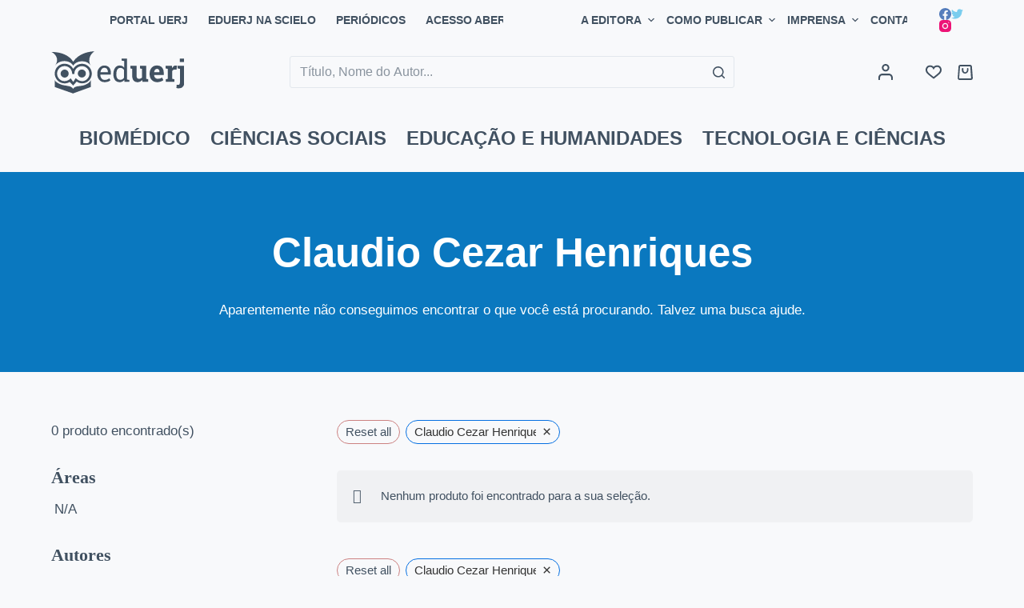

--- FILE ---
content_type: text/html; charset=UTF-8
request_url: https://eduerj.com/colecao/pensamento-contemporaneo/?autor=claudio-cezar-henriques
body_size: 30005
content:
<!doctype html>
<html lang="pt-BR">
<head>
	
	<meta charset="UTF-8">
	<meta name="viewport" content="width=device-width, initial-scale=1, maximum-scale=5, viewport-fit=cover">
	<link rel="profile" href="https://gmpg.org/xfn/11">

	<title>Claudio Cezar Henriques | EdUERJ - Editora da Universidade do Estado do Rio de Janeiro</title>
<meta name='robots' content='max-image-preview:large' />
<meta name="robots" content="noindex, nofollow">
<link rel="alternate" type="application/rss+xml" title="Feed para EdUERJ - Editora da Universidade do Estado do Rio de Janeiro &raquo;" href="https://eduerj.com/feed/" />
<link rel="alternate" type="application/rss+xml" title="Feed de comentários para EdUERJ - Editora da Universidade do Estado do Rio de Janeiro &raquo;" href="https://eduerj.com/comments/feed/" />
<link rel="alternate" type="application/rss+xml" title="Feed para EdUERJ - Editora da Universidade do Estado do Rio de Janeiro &raquo; Claudio Cezar Henriques Autor" href="https://eduerj.com/autor/claudio-cezar-henriques/feed/" />
<script>
window._wpemojiSettings = {"baseUrl":"https:\/\/s.w.org\/images\/core\/emoji\/14.0.0\/72x72\/","ext":".png","svgUrl":"https:\/\/s.w.org\/images\/core\/emoji\/14.0.0\/svg\/","svgExt":".svg","source":{"concatemoji":"https:\/\/eduerj.com\/wp-includes\/js\/wp-emoji-release.min.js?ver=6.1.1"}};
/*! This file is auto-generated */
!function(e,a,t){var n,r,o,i=a.createElement("canvas"),p=i.getContext&&i.getContext("2d");function s(e,t){var a=String.fromCharCode,e=(p.clearRect(0,0,i.width,i.height),p.fillText(a.apply(this,e),0,0),i.toDataURL());return p.clearRect(0,0,i.width,i.height),p.fillText(a.apply(this,t),0,0),e===i.toDataURL()}function c(e){var t=a.createElement("script");t.src=e,t.defer=t.type="text/javascript",a.getElementsByTagName("head")[0].appendChild(t)}for(o=Array("flag","emoji"),t.supports={everything:!0,everythingExceptFlag:!0},r=0;r<o.length;r++)t.supports[o[r]]=function(e){if(p&&p.fillText)switch(p.textBaseline="top",p.font="600 32px Arial",e){case"flag":return s([127987,65039,8205,9895,65039],[127987,65039,8203,9895,65039])?!1:!s([55356,56826,55356,56819],[55356,56826,8203,55356,56819])&&!s([55356,57332,56128,56423,56128,56418,56128,56421,56128,56430,56128,56423,56128,56447],[55356,57332,8203,56128,56423,8203,56128,56418,8203,56128,56421,8203,56128,56430,8203,56128,56423,8203,56128,56447]);case"emoji":return!s([129777,127995,8205,129778,127999],[129777,127995,8203,129778,127999])}return!1}(o[r]),t.supports.everything=t.supports.everything&&t.supports[o[r]],"flag"!==o[r]&&(t.supports.everythingExceptFlag=t.supports.everythingExceptFlag&&t.supports[o[r]]);t.supports.everythingExceptFlag=t.supports.everythingExceptFlag&&!t.supports.flag,t.DOMReady=!1,t.readyCallback=function(){t.DOMReady=!0},t.supports.everything||(n=function(){t.readyCallback()},a.addEventListener?(a.addEventListener("DOMContentLoaded",n,!1),e.addEventListener("load",n,!1)):(e.attachEvent("onload",n),a.attachEvent("onreadystatechange",function(){"complete"===a.readyState&&t.readyCallback()})),(e=t.source||{}).concatemoji?c(e.concatemoji):e.wpemoji&&e.twemoji&&(c(e.twemoji),c(e.wpemoji)))}(window,document,window._wpemojiSettings);
</script>
<style>
img.wp-smiley,
img.emoji {
	display: inline !important;
	border: none !important;
	box-shadow: none !important;
	height: 1em !important;
	width: 1em !important;
	margin: 0 0.07em !important;
	vertical-align: -0.1em !important;
	background: none !important;
	padding: 0 !important;
}
</style>
	<link rel='stylesheet' id='blocksy-dynamic-global-css' href='https://eduerj.com/wp-content/uploads/blocksy/css/global.css?ver=54191' media='all' />
<link rel='stylesheet' id='editor_plus-plugin-frontend-style-css' href='https://eduerj.com/wp-content/plugins/editorplus/dist/style-gutenberg-frontend-style.css?ver=6981b5fa34220' media='' />
<style id='editor_plus-plugin-frontend-style-inline-css'>

    @font-face {
      font-family: 'eplus-icon';
      src: url('https://eduerj.com/wp-content/plugins/editorplus/extensions/icon-inserter/fonts/eplus-icon.eot?xs1351');
      src: url('https://eduerj.com/wp-content/plugins/editorplus/extensions/icon-inserter/fonts/eplus-icon.eot?xs1351#iefix')
          format('embedded-opentype'),
        url('https://eduerj.com/wp-content/plugins/editorplus/extensions/icon-inserter/fonts/eplus-icon.ttf?xs1351') format('truetype'),
        url('https://eduerj.com/wp-content/plugins/editorplus/extensions/icon-inserter/fonts/eplus-icon.woff?xs1351') format('woff'),
        url('https://eduerj.com/wp-content/plugins/editorplus/extensions/icon-inserter/fonts/eplus-icon.svg?xs1351#eplus-icon') format('svg');
      font-weight: normal;
      font-style: normal;
      font-display: block;
    }
</style>
<link rel='stylesheet' id='wp-block-library-css' href='https://eduerj.com/wp-includes/css/dist/block-library/style.min.css?ver=6.1.1' media='all' />
<link rel='stylesheet' id='wc-blocks-vendors-style-css' href='https://eduerj.com/wp-content/plugins/woocommerce/packages/woocommerce-blocks/build/wc-blocks-vendors-style.css?ver=10.0.4' media='all' />
<link rel='stylesheet' id='wc-blocks-style-css' href='https://eduerj.com/wp-content/plugins/woocommerce/packages/woocommerce-blocks/build/wc-blocks-style.css?ver=10.0.4' media='all' />
<link rel='stylesheet' id='fontawesome-free-css' href='https://eduerj.com/wp-content/plugins/getwid/vendors/fontawesome-free/css/all.min.css?ver=5.5.0' media='all' />
<link rel='stylesheet' id='slick-css' href='https://eduerj.com/wp-content/plugins/getwid/vendors/slick/slick/slick.min.css?ver=1.9.0' media='all' />
<link rel='stylesheet' id='slick-theme-css' href='https://eduerj.com/wp-content/plugins/getwid/vendors/slick/slick/slick-theme.min.css?ver=1.9.0' media='all' />
<link rel='stylesheet' id='fancybox-css' href='https://eduerj.com/wp-content/plugins/getwid/vendors/fancybox/jquery.fancybox.min.css?ver=3.5.7' media='all' />
<link rel='stylesheet' id='getwid-blocks-css' href='https://eduerj.com/wp-content/plugins/getwid/assets/css/blocks.style.css?ver=1.8.2' media='all' />
<style id='getwid-blocks-inline-css'>
.wp-block-getwid-section .wp-block-getwid-section__wrapper .wp-block-getwid-section__inner-wrapper{max-width: 1600px;}
</style>
<link rel='stylesheet' id='classic-theme-styles-css' href='https://eduerj.com/wp-includes/css/classic-themes.min.css?ver=1' media='all' />
<style id='global-styles-inline-css'>
body{--wp--preset--color--black: #000000;--wp--preset--color--cyan-bluish-gray: #abb8c3;--wp--preset--color--white: #ffffff;--wp--preset--color--pale-pink: #f78da7;--wp--preset--color--vivid-red: #cf2e2e;--wp--preset--color--luminous-vivid-orange: #ff6900;--wp--preset--color--luminous-vivid-amber: #fcb900;--wp--preset--color--light-green-cyan: #7bdcb5;--wp--preset--color--vivid-green-cyan: #00d084;--wp--preset--color--pale-cyan-blue: #8ed1fc;--wp--preset--color--vivid-cyan-blue: #0693e3;--wp--preset--color--vivid-purple: #9b51e0;--wp--preset--color--palette-color-1: var(--paletteColor1, #0a78bf);--wp--preset--color--palette-color-2: var(--paletteColor2, #268baf);--wp--preset--color--palette-color-3: var(--paletteColor3, #415161);--wp--preset--color--palette-color-4: var(--paletteColor4, #2c3e50);--wp--preset--color--palette-color-5: var(--paletteColor5, #E2E7ED);--wp--preset--color--palette-color-6: var(--paletteColor6, #edeff2);--wp--preset--color--palette-color-7: var(--paletteColor7, #f8f9fb);--wp--preset--color--palette-color-8: var(--paletteColor8, #ffffff);--wp--preset--gradient--vivid-cyan-blue-to-vivid-purple: linear-gradient(135deg,rgba(6,147,227,1) 0%,rgb(155,81,224) 100%);--wp--preset--gradient--light-green-cyan-to-vivid-green-cyan: linear-gradient(135deg,rgb(122,220,180) 0%,rgb(0,208,130) 100%);--wp--preset--gradient--luminous-vivid-amber-to-luminous-vivid-orange: linear-gradient(135deg,rgba(252,185,0,1) 0%,rgba(255,105,0,1) 100%);--wp--preset--gradient--luminous-vivid-orange-to-vivid-red: linear-gradient(135deg,rgba(255,105,0,1) 0%,rgb(207,46,46) 100%);--wp--preset--gradient--very-light-gray-to-cyan-bluish-gray: linear-gradient(135deg,rgb(238,238,238) 0%,rgb(169,184,195) 100%);--wp--preset--gradient--cool-to-warm-spectrum: linear-gradient(135deg,rgb(74,234,220) 0%,rgb(151,120,209) 20%,rgb(207,42,186) 40%,rgb(238,44,130) 60%,rgb(251,105,98) 80%,rgb(254,248,76) 100%);--wp--preset--gradient--blush-light-purple: linear-gradient(135deg,rgb(255,206,236) 0%,rgb(152,150,240) 100%);--wp--preset--gradient--blush-bordeaux: linear-gradient(135deg,rgb(254,205,165) 0%,rgb(254,45,45) 50%,rgb(107,0,62) 100%);--wp--preset--gradient--luminous-dusk: linear-gradient(135deg,rgb(255,203,112) 0%,rgb(199,81,192) 50%,rgb(65,88,208) 100%);--wp--preset--gradient--pale-ocean: linear-gradient(135deg,rgb(255,245,203) 0%,rgb(182,227,212) 50%,rgb(51,167,181) 100%);--wp--preset--gradient--electric-grass: linear-gradient(135deg,rgb(202,248,128) 0%,rgb(113,206,126) 100%);--wp--preset--gradient--midnight: linear-gradient(135deg,rgb(2,3,129) 0%,rgb(40,116,252) 100%);--wp--preset--gradient--juicy-peach: linear-gradient(to right, #ffecd2 0%, #fcb69f 100%);--wp--preset--gradient--young-passion: linear-gradient(to right, #ff8177 0%, #ff867a 0%, #ff8c7f 21%, #f99185 52%, #cf556c 78%, #b12a5b 100%);--wp--preset--gradient--true-sunset: linear-gradient(to right, #fa709a 0%, #fee140 100%);--wp--preset--gradient--morpheus-den: linear-gradient(to top, #30cfd0 0%, #330867 100%);--wp--preset--gradient--plum-plate: linear-gradient(135deg, #667eea 0%, #764ba2 100%);--wp--preset--gradient--aqua-splash: linear-gradient(15deg, #13547a 0%, #80d0c7 100%);--wp--preset--gradient--love-kiss: linear-gradient(to top, #ff0844 0%, #ffb199 100%);--wp--preset--gradient--new-retrowave: linear-gradient(to top, #3b41c5 0%, #a981bb 49%, #ffc8a9 100%);--wp--preset--gradient--plum-bath: linear-gradient(to top, #cc208e 0%, #6713d2 100%);--wp--preset--gradient--high-flight: linear-gradient(to right, #0acffe 0%, #495aff 100%);--wp--preset--gradient--teen-party: linear-gradient(-225deg, #FF057C 0%, #8D0B93 50%, #321575 100%);--wp--preset--gradient--fabled-sunset: linear-gradient(-225deg, #231557 0%, #44107A 29%, #FF1361 67%, #FFF800 100%);--wp--preset--gradient--arielle-smile: radial-gradient(circle 248px at center, #16d9e3 0%, #30c7ec 47%, #46aef7 100%);--wp--preset--gradient--itmeo-branding: linear-gradient(180deg, #2af598 0%, #009efd 100%);--wp--preset--gradient--deep-blue: linear-gradient(to right, #6a11cb 0%, #2575fc 100%);--wp--preset--gradient--strong-bliss: linear-gradient(to right, #f78ca0 0%, #f9748f 19%, #fd868c 60%, #fe9a8b 100%);--wp--preset--gradient--sweet-period: linear-gradient(to top, #3f51b1 0%, #5a55ae 13%, #7b5fac 25%, #8f6aae 38%, #a86aa4 50%, #cc6b8e 62%, #f18271 75%, #f3a469 87%, #f7c978 100%);--wp--preset--gradient--purple-division: linear-gradient(to top, #7028e4 0%, #e5b2ca 100%);--wp--preset--gradient--cold-evening: linear-gradient(to top, #0c3483 0%, #a2b6df 100%, #6b8cce 100%, #a2b6df 100%);--wp--preset--gradient--mountain-rock: linear-gradient(to right, #868f96 0%, #596164 100%);--wp--preset--gradient--desert-hump: linear-gradient(to top, #c79081 0%, #dfa579 100%);--wp--preset--gradient--ethernal-constance: linear-gradient(to top, #09203f 0%, #537895 100%);--wp--preset--gradient--happy-memories: linear-gradient(-60deg, #ff5858 0%, #f09819 100%);--wp--preset--gradient--grown-early: linear-gradient(to top, #0ba360 0%, #3cba92 100%);--wp--preset--gradient--morning-salad: linear-gradient(-225deg, #B7F8DB 0%, #50A7C2 100%);--wp--preset--gradient--night-call: linear-gradient(-225deg, #AC32E4 0%, #7918F2 48%, #4801FF 100%);--wp--preset--gradient--mind-crawl: linear-gradient(-225deg, #473B7B 0%, #3584A7 51%, #30D2BE 100%);--wp--preset--gradient--angel-care: linear-gradient(-225deg, #FFE29F 0%, #FFA99F 48%, #FF719A 100%);--wp--preset--gradient--juicy-cake: linear-gradient(to top, #e14fad 0%, #f9d423 100%);--wp--preset--gradient--rich-metal: linear-gradient(to right, #d7d2cc 0%, #304352 100%);--wp--preset--gradient--mole-hall: linear-gradient(-20deg, #616161 0%, #9bc5c3 100%);--wp--preset--gradient--cloudy-knoxville: linear-gradient(120deg, #fdfbfb 0%, #ebedee 100%);--wp--preset--gradient--soft-grass: linear-gradient(to top, #c1dfc4 0%, #deecdd 100%);--wp--preset--gradient--saint-petersburg: linear-gradient(135deg, #f5f7fa 0%, #c3cfe2 100%);--wp--preset--gradient--everlasting-sky: linear-gradient(135deg, #fdfcfb 0%, #e2d1c3 100%);--wp--preset--gradient--kind-steel: linear-gradient(-20deg, #e9defa 0%, #fbfcdb 100%);--wp--preset--gradient--over-sun: linear-gradient(60deg, #abecd6 0%, #fbed96 100%);--wp--preset--gradient--premium-white: linear-gradient(to top, #d5d4d0 0%, #d5d4d0 1%, #eeeeec 31%, #efeeec 75%, #e9e9e7 100%);--wp--preset--gradient--clean-mirror: linear-gradient(45deg, #93a5cf 0%, #e4efe9 100%);--wp--preset--gradient--wild-apple: linear-gradient(to top, #d299c2 0%, #fef9d7 100%);--wp--preset--gradient--snow-again: linear-gradient(to top, #e6e9f0 0%, #eef1f5 100%);--wp--preset--gradient--confident-cloud: linear-gradient(to top, #dad4ec 0%, #dad4ec 1%, #f3e7e9 100%);--wp--preset--gradient--glass-water: linear-gradient(to top, #dfe9f3 0%, white 100%);--wp--preset--gradient--perfect-white: linear-gradient(-225deg, #E3FDF5 0%, #FFE6FA 100%);--wp--preset--duotone--dark-grayscale: url('#wp-duotone-dark-grayscale');--wp--preset--duotone--grayscale: url('#wp-duotone-grayscale');--wp--preset--duotone--purple-yellow: url('#wp-duotone-purple-yellow');--wp--preset--duotone--blue-red: url('#wp-duotone-blue-red');--wp--preset--duotone--midnight: url('#wp-duotone-midnight');--wp--preset--duotone--magenta-yellow: url('#wp-duotone-magenta-yellow');--wp--preset--duotone--purple-green: url('#wp-duotone-purple-green');--wp--preset--duotone--blue-orange: url('#wp-duotone-blue-orange');--wp--preset--font-size--small: 13px;--wp--preset--font-size--medium: 20px;--wp--preset--font-size--large: 36px;--wp--preset--font-size--x-large: 42px;--wp--preset--spacing--20: 0.44rem;--wp--preset--spacing--30: 0.67rem;--wp--preset--spacing--40: 1rem;--wp--preset--spacing--50: 1.5rem;--wp--preset--spacing--60: 2.25rem;--wp--preset--spacing--70: 3.38rem;--wp--preset--spacing--80: 5.06rem;}:where(.is-layout-flex){gap: 0.5em;}body .is-layout-flow > .alignleft{float: left;margin-inline-start: 0;margin-inline-end: 2em;}body .is-layout-flow > .alignright{float: right;margin-inline-start: 2em;margin-inline-end: 0;}body .is-layout-flow > .aligncenter{margin-left: auto !important;margin-right: auto !important;}body .is-layout-constrained > .alignleft{float: left;margin-inline-start: 0;margin-inline-end: 2em;}body .is-layout-constrained > .alignright{float: right;margin-inline-start: 2em;margin-inline-end: 0;}body .is-layout-constrained > .aligncenter{margin-left: auto !important;margin-right: auto !important;}body .is-layout-constrained > :where(:not(.alignleft):not(.alignright):not(.alignfull)){max-width: var(--wp--style--global--content-size);margin-left: auto !important;margin-right: auto !important;}body .is-layout-constrained > .alignwide{max-width: var(--wp--style--global--wide-size);}body .is-layout-flex{display: flex;}body .is-layout-flex{flex-wrap: wrap;align-items: center;}body .is-layout-flex > *{margin: 0;}:where(.wp-block-columns.is-layout-flex){gap: 2em;}.has-black-color{color: var(--wp--preset--color--black) !important;}.has-cyan-bluish-gray-color{color: var(--wp--preset--color--cyan-bluish-gray) !important;}.has-white-color{color: var(--wp--preset--color--white) !important;}.has-pale-pink-color{color: var(--wp--preset--color--pale-pink) !important;}.has-vivid-red-color{color: var(--wp--preset--color--vivid-red) !important;}.has-luminous-vivid-orange-color{color: var(--wp--preset--color--luminous-vivid-orange) !important;}.has-luminous-vivid-amber-color{color: var(--wp--preset--color--luminous-vivid-amber) !important;}.has-light-green-cyan-color{color: var(--wp--preset--color--light-green-cyan) !important;}.has-vivid-green-cyan-color{color: var(--wp--preset--color--vivid-green-cyan) !important;}.has-pale-cyan-blue-color{color: var(--wp--preset--color--pale-cyan-blue) !important;}.has-vivid-cyan-blue-color{color: var(--wp--preset--color--vivid-cyan-blue) !important;}.has-vivid-purple-color{color: var(--wp--preset--color--vivid-purple) !important;}.has-black-background-color{background-color: var(--wp--preset--color--black) !important;}.has-cyan-bluish-gray-background-color{background-color: var(--wp--preset--color--cyan-bluish-gray) !important;}.has-white-background-color{background-color: var(--wp--preset--color--white) !important;}.has-pale-pink-background-color{background-color: var(--wp--preset--color--pale-pink) !important;}.has-vivid-red-background-color{background-color: var(--wp--preset--color--vivid-red) !important;}.has-luminous-vivid-orange-background-color{background-color: var(--wp--preset--color--luminous-vivid-orange) !important;}.has-luminous-vivid-amber-background-color{background-color: var(--wp--preset--color--luminous-vivid-amber) !important;}.has-light-green-cyan-background-color{background-color: var(--wp--preset--color--light-green-cyan) !important;}.has-vivid-green-cyan-background-color{background-color: var(--wp--preset--color--vivid-green-cyan) !important;}.has-pale-cyan-blue-background-color{background-color: var(--wp--preset--color--pale-cyan-blue) !important;}.has-vivid-cyan-blue-background-color{background-color: var(--wp--preset--color--vivid-cyan-blue) !important;}.has-vivid-purple-background-color{background-color: var(--wp--preset--color--vivid-purple) !important;}.has-black-border-color{border-color: var(--wp--preset--color--black) !important;}.has-cyan-bluish-gray-border-color{border-color: var(--wp--preset--color--cyan-bluish-gray) !important;}.has-white-border-color{border-color: var(--wp--preset--color--white) !important;}.has-pale-pink-border-color{border-color: var(--wp--preset--color--pale-pink) !important;}.has-vivid-red-border-color{border-color: var(--wp--preset--color--vivid-red) !important;}.has-luminous-vivid-orange-border-color{border-color: var(--wp--preset--color--luminous-vivid-orange) !important;}.has-luminous-vivid-amber-border-color{border-color: var(--wp--preset--color--luminous-vivid-amber) !important;}.has-light-green-cyan-border-color{border-color: var(--wp--preset--color--light-green-cyan) !important;}.has-vivid-green-cyan-border-color{border-color: var(--wp--preset--color--vivid-green-cyan) !important;}.has-pale-cyan-blue-border-color{border-color: var(--wp--preset--color--pale-cyan-blue) !important;}.has-vivid-cyan-blue-border-color{border-color: var(--wp--preset--color--vivid-cyan-blue) !important;}.has-vivid-purple-border-color{border-color: var(--wp--preset--color--vivid-purple) !important;}.has-vivid-cyan-blue-to-vivid-purple-gradient-background{background: var(--wp--preset--gradient--vivid-cyan-blue-to-vivid-purple) !important;}.has-light-green-cyan-to-vivid-green-cyan-gradient-background{background: var(--wp--preset--gradient--light-green-cyan-to-vivid-green-cyan) !important;}.has-luminous-vivid-amber-to-luminous-vivid-orange-gradient-background{background: var(--wp--preset--gradient--luminous-vivid-amber-to-luminous-vivid-orange) !important;}.has-luminous-vivid-orange-to-vivid-red-gradient-background{background: var(--wp--preset--gradient--luminous-vivid-orange-to-vivid-red) !important;}.has-very-light-gray-to-cyan-bluish-gray-gradient-background{background: var(--wp--preset--gradient--very-light-gray-to-cyan-bluish-gray) !important;}.has-cool-to-warm-spectrum-gradient-background{background: var(--wp--preset--gradient--cool-to-warm-spectrum) !important;}.has-blush-light-purple-gradient-background{background: var(--wp--preset--gradient--blush-light-purple) !important;}.has-blush-bordeaux-gradient-background{background: var(--wp--preset--gradient--blush-bordeaux) !important;}.has-luminous-dusk-gradient-background{background: var(--wp--preset--gradient--luminous-dusk) !important;}.has-pale-ocean-gradient-background{background: var(--wp--preset--gradient--pale-ocean) !important;}.has-electric-grass-gradient-background{background: var(--wp--preset--gradient--electric-grass) !important;}.has-midnight-gradient-background{background: var(--wp--preset--gradient--midnight) !important;}.has-small-font-size{font-size: var(--wp--preset--font-size--small) !important;}.has-medium-font-size{font-size: var(--wp--preset--font-size--medium) !important;}.has-large-font-size{font-size: var(--wp--preset--font-size--large) !important;}.has-x-large-font-size{font-size: var(--wp--preset--font-size--x-large) !important;}
.wp-block-navigation a:where(:not(.wp-element-button)){color: inherit;}
:where(.wp-block-columns.is-layout-flex){gap: 2em;}
.wp-block-pullquote{font-size: 1.5em;line-height: 1.6;}
</style>
<link rel='stylesheet' id='amazonpolly-css' href='https://eduerj.com/wp-content/plugins/amazon-polly/public/css/amazonpolly-public.css?ver=1.0.0' media='all' />
<link rel='stylesheet' id='contact-form-7-css' href='https://eduerj.com/wp-content/plugins/contact-form-7/includes/css/styles.css?ver=5.6.3' media='all' />
<link rel='stylesheet' id='somdn-style-css' href='https://eduerj.com/wp-content/plugins/download-now-for-woocommerce/assets/css/somdn-style.css?ver=6.1.1' media='all' />
<style id='woocommerce-inline-inline-css'>
.woocommerce form .form-row .required { visibility: visible; }
</style>
<link rel='stylesheet' id='trp-language-switcher-style-css' href='https://eduerj.com/wp-content/plugins/translatepress-multilingual/assets/css/trp-language-switcher.css?ver=2.3.8' media='all' />
<link rel='stylesheet' id='search-filter-plugin-styles-css' href='https://eduerj.com/wp-content/plugins/search-filter-pro/public/assets/css/search-filter.min.css?ver=2.5.13' media='all' />
<link rel='stylesheet' id='woo-variation-swatches-css' href='https://eduerj.com/wp-content/plugins/woo-variation-swatches/assets/css/frontend.min.css?ver=1664795215' media='all' />
<style id='woo-variation-swatches-inline-css'>
:root {
--wvs-tick:url("data:image/svg+xml;utf8,%3Csvg filter='drop-shadow(0px 0px 2px rgb(0 0 0 / .8))' xmlns='http://www.w3.org/2000/svg'  viewBox='0 0 30 30'%3E%3Cpath fill='none' stroke='%23ffffff' stroke-linecap='round' stroke-linejoin='round' stroke-width='4' d='M4 16L11 23 27 7'/%3E%3C/svg%3E");

--wvs-cross:url("data:image/svg+xml;utf8,%3Csvg filter='drop-shadow(0px 0px 5px rgb(255 255 255 / .6))' xmlns='http://www.w3.org/2000/svg' width='72px' height='72px' viewBox='0 0 24 24'%3E%3Cpath fill='none' stroke='%23ff0000' stroke-linecap='round' stroke-width='0.6' d='M5 5L19 19M19 5L5 19'/%3E%3C/svg%3E");
--wvs-single-product-item-width:30px;
--wvs-single-product-item-height:30px;
--wvs-single-product-item-font-size:20px}
</style>
<link rel='stylesheet' id='blocksy-child-style-css' href='https://eduerj.com/wp-content/themes/eduerj/style.css?ver=6.1.1' media='all' />
<link rel='stylesheet' id='ct-woocommerce-styles-css' href='https://eduerj.com/wp-content/themes/blocksy/static/bundle/woocommerce.min.css?ver=1.8.50' media='all' />
<link rel='stylesheet' id='ct-main-styles-css' href='https://eduerj.com/wp-content/themes/blocksy/static/bundle/main.min.css?ver=1.8.50' media='all' />
<link rel='stylesheet' id='blocksy-ext-mega-menu-styles-css' href='https://eduerj.com/wp-content/plugins/blocksy-companion-pro/framework/premium/extensions/mega-menu/static/bundle/main.min.css?ver=1.8.49' media='all' />
<link rel='stylesheet' id='blocksy-ext-woocommerce-extra-styles-css' href='https://eduerj.com/wp-content/plugins/blocksy-companion-pro/framework/premium/extensions/woocommerce-extra/static/bundle/main.min.css?ver=1.8.49' media='all' />
<link rel='stylesheet' id='blocksy-ext-post-types-extra-styles-css' href='https://eduerj.com/wp-content/plugins/blocksy-companion-pro/framework/premium/extensions/post-types-extra/static/bundle/main.min.css?ver=1.8.49' media='all' />
<link rel='stylesheet' id='blocksy-ext-cookies-consent-styles-css' href='https://eduerj.com/wp-content/plugins/blocksy-companion-pro/framework/extensions/cookies-consent/static/bundle/main.min.css?ver=1.8.49' media='all' />
<link rel='stylesheet' id='ct-page-title-styles-css' href='https://eduerj.com/wp-content/themes/blocksy/static/bundle/page-title.min.css?ver=1.8.50' media='all' />
<link rel='stylesheet' id='ct-back-to-top-styles-css' href='https://eduerj.com/wp-content/themes/blocksy/static/bundle/back-to-top.min.css?ver=1.8.50' media='all' />
<link rel='stylesheet' id='ct-getwid-styles-css' href='https://eduerj.com/wp-content/themes/blocksy/static/bundle/getwid.min.css?ver=1.8.50' media='all' />
<link rel='stylesheet' id='ct-sidebar-styles-css' href='https://eduerj.com/wp-content/themes/blocksy/static/bundle/sidebar.min.css?ver=1.8.50' media='all' />
<link rel='stylesheet' id='ct-flexy-styles-css' href='https://eduerj.com/wp-content/themes/blocksy/static/bundle/flexy.min.css?ver=1.8.50' media='all' />
<link rel='stylesheet' id='ct-cf-7-styles-css' href='https://eduerj.com/wp-content/themes/blocksy/static/bundle/cf-7.min.css?ver=1.8.50' media='all' />
<link rel='stylesheet' id='custom-layouts-styles-css' href='https://eduerj.com/wp-content/uploads/custom-layouts/style.css?ver=13' media='all' />
<link rel='stylesheet' id='wpc-filter-everything-css' href='https://eduerj.com/wp-content/plugins/filter-everything/assets/css/filter-everything.min.css?ver=1.7.1' media='all' />
<link rel='stylesheet' id='wpc-filter-everything-custom-css' href='http://eduerj.com/wp-content/uploads/cache/filter-everything/2dce9c98fa8879b424751a1978b7b688.css?ver=6.1.1' media='all' />
<script src='https://eduerj.com/wp-includes/js/jquery/jquery.min.js?ver=3.6.1' id='jquery-core-js'></script>
<script src='https://eduerj.com/wp-includes/js/jquery/jquery-migrate.min.js?ver=3.3.2' id='jquery-migrate-js'></script>
<script src='https://eduerj.com/wp-content/plugins/amazon-polly/public/js/amazonpolly-public.js?ver=1.0.0' id='amazonpolly-js'></script>
<script src='https://eduerj.com/wp-content/plugins/revslider/public/assets/js/rbtools.min.js?ver=6.6.7' async id='tp-tools-js'></script>
<script src='https://eduerj.com/wp-content/plugins/revslider/public/assets/js/rs6.min.js?ver=6.6.7' async id='revmin-js'></script>
<script src='https://eduerj.com/wp-content/plugins/translatepress-multilingual/assets/js/trp-frontend-compatibility.js?ver=2.3.8' id='trp-frontend-compatibility-js'></script>
<script id='search-filter-plugin-build-js-extra'>
var SF_LDATA = {"ajax_url":"https:\/\/eduerj.com\/wp-admin\/admin-ajax.php","home_url":"https:\/\/eduerj.com\/","extensions":[]};
</script>
<script src='https://eduerj.com/wp-content/plugins/search-filter-pro/public/assets/js/search-filter-build.min.js?ver=2.5.13' id='search-filter-plugin-build-js'></script>
<script src='https://eduerj.com/wp-content/plugins/search-filter-pro/public/assets/js/chosen.jquery.min.js?ver=2.5.13' id='search-filter-plugin-chosen-js'></script>
<link rel="https://api.w.org/" href="https://eduerj.com/wp-json/" /><link rel="alternate" type="application/json" href="https://eduerj.com/wp-json/wp/v2/autor/3304" /><link rel="EditURI" type="application/rsd+xml" title="RSD" href="https://eduerj.com/xmlrpc.php?rsd" />
<link rel="wlwmanifest" type="application/wlwmanifest+xml" href="https://eduerj.com/wp-includes/wlwmanifest.xml" />
<meta name="generator" content="WordPress 6.1.1" />
<meta name="generator" content="WooCommerce 7.7.0" />
<!-- SEO meta tags powered by SmartCrawl https://wpmudev.com/project/smartcrawl-wordpress-seo/ -->
<link rel="canonical" href="https://eduerj.com/autor/claudio-cezar-henriques/" />
<script type="application/ld+json">{"@context":"https:\/\/schema.org","@graph":[{"@type":"Organization","@id":"https:\/\/eduerj.com\/#schema-publishing-organization","url":"https:\/\/eduerj.com","name":"EdUERJ - Editora da Universidade do Estado do Rio de Janeiro","logo":{"@type":"ImageObject","@id":"https:\/\/eduerj.com\/#schema-organization-logo","url":"http:\/\/eduerj.com\/wp-content\/uploads\/2022\/06\/Logo-eduerj.svg","height":60,"width":60}},{"@type":"WebSite","@id":"https:\/\/eduerj.com\/#schema-website","url":"https:\/\/eduerj.com","name":"EdUERJ - Editora da Universidade do Estado do Rio de Janeiro","encoding":"UTF-8","potentialAction":{"@type":"SearchAction","target":"https:\/\/eduerj.com\/search\/{search_term_string}\/","query-input":"required name=search_term_string"},"image":{"@type":"ImageObject","@id":"https:\/\/eduerj.com\/#schema-site-logo","url":"https:\/\/eduerj.com\/wp-content\/uploads\/2022\/06\/Logo-eduerj.svg","height":105.8,"width":332.1}},{"@type":"CollectionPage","@id":"https:\/\/eduerj.com\/autor\/claudio-cezar-henriques\/#schema-webpage","isPartOf":{"@id":"https:\/\/eduerj.com\/#schema-website"},"publisher":{"@id":"https:\/\/eduerj.com\/#schema-publishing-organization"},"url":"https:\/\/eduerj.com\/autor\/claudio-cezar-henriques\/"}]}</script>
<meta property="og:type" content="object" />
<meta property="og:url" content="https://eduerj.com/autor/claudio-cezar-henriques/" />
<meta property="og:title" content="Claudio Cezar Henriques | EdUERJ - Editora da Universidade do Estado do Rio de Janeiro" />
<meta name="twitter:card" content="summary" />
<meta name="twitter:site" content="https://twitter.com/eduerj" />
<meta name="twitter:title" content="Claudio Cezar Henriques | EdUERJ - Editora da Universidade do Estado do Rio de Janeiro" />
<!-- /SEO -->
<link rel="alternate" hreflang="pt-BR" href="https://eduerj.com/colecao/pensamento-contemporaneo/?autor=claudio-cezar-henriques"/>
<link rel="alternate" hreflang="pt" href="https://eduerj.com/colecao/pensamento-contemporaneo/?autor=claudio-cezar-henriques"/>
<noscript><link rel='stylesheet' href='https://eduerj.com/wp-content/themes/blocksy/static/bundle/no-scripts.min.css' type='text/css' /></noscript>
	<noscript><style>.woocommerce-product-gallery{ opacity: 1 !important; }</style></noscript>
	<meta name="generator" content="Powered by Slider Revolution 6.6.7 - responsive, Mobile-Friendly Slider Plugin for WordPress with comfortable drag and drop interface." />
<link rel="icon" href="https://eduerj.com/wp-content/uploads/2022/06/cropped-Favicon-32x32.png" sizes="32x32" />
<link rel="icon" href="https://eduerj.com/wp-content/uploads/2022/06/cropped-Favicon-192x192.png" sizes="192x192" />
<link rel="apple-touch-icon" href="https://eduerj.com/wp-content/uploads/2022/06/cropped-Favicon-180x180.png" />
<meta name="msapplication-TileImage" content="https://eduerj.com/wp-content/uploads/2022/06/cropped-Favicon-270x270.png" />
<script>function setREVStartSize(e){
			//window.requestAnimationFrame(function() {
				window.RSIW = window.RSIW===undefined ? window.innerWidth : window.RSIW;
				window.RSIH = window.RSIH===undefined ? window.innerHeight : window.RSIH;
				try {
					var pw = document.getElementById(e.c).parentNode.offsetWidth,
						newh;
					pw = pw===0 || isNaN(pw) || (e.l=="fullwidth" || e.layout=="fullwidth") ? window.RSIW : pw;
					e.tabw = e.tabw===undefined ? 0 : parseInt(e.tabw);
					e.thumbw = e.thumbw===undefined ? 0 : parseInt(e.thumbw);
					e.tabh = e.tabh===undefined ? 0 : parseInt(e.tabh);
					e.thumbh = e.thumbh===undefined ? 0 : parseInt(e.thumbh);
					e.tabhide = e.tabhide===undefined ? 0 : parseInt(e.tabhide);
					e.thumbhide = e.thumbhide===undefined ? 0 : parseInt(e.thumbhide);
					e.mh = e.mh===undefined || e.mh=="" || e.mh==="auto" ? 0 : parseInt(e.mh,0);
					if(e.layout==="fullscreen" || e.l==="fullscreen")
						newh = Math.max(e.mh,window.RSIH);
					else{
						e.gw = Array.isArray(e.gw) ? e.gw : [e.gw];
						for (var i in e.rl) if (e.gw[i]===undefined || e.gw[i]===0) e.gw[i] = e.gw[i-1];
						e.gh = e.el===undefined || e.el==="" || (Array.isArray(e.el) && e.el.length==0)? e.gh : e.el;
						e.gh = Array.isArray(e.gh) ? e.gh : [e.gh];
						for (var i in e.rl) if (e.gh[i]===undefined || e.gh[i]===0) e.gh[i] = e.gh[i-1];
											
						var nl = new Array(e.rl.length),
							ix = 0,
							sl;
						e.tabw = e.tabhide>=pw ? 0 : e.tabw;
						e.thumbw = e.thumbhide>=pw ? 0 : e.thumbw;
						e.tabh = e.tabhide>=pw ? 0 : e.tabh;
						e.thumbh = e.thumbhide>=pw ? 0 : e.thumbh;
						for (var i in e.rl) nl[i] = e.rl[i]<window.RSIW ? 0 : e.rl[i];
						sl = nl[0];
						for (var i in nl) if (sl>nl[i] && nl[i]>0) { sl = nl[i]; ix=i;}
						var m = pw>(e.gw[ix]+e.tabw+e.thumbw) ? 1 : (pw-(e.tabw+e.thumbw)) / (e.gw[ix]);
						newh =  (e.gh[ix] * m) + (e.tabh + e.thumbh);
					}
					var el = document.getElementById(e.c);
					if (el!==null && el) el.style.height = newh+"px";
					el = document.getElementById(e.c+"_wrapper");
					if (el!==null && el) {
						el.style.height = newh+"px";
						el.style.display = "block";
					}
				} catch(e){
					console.log("Failure at Presize of Slider:" + e)
				}
			//});
		  };</script>
		<style id="wp-custom-css">
			h3.eplus-wrapper {
    margin-bottom: 2px;
}
p#billing_neighborhood_field {
    padding-left: 50px !important;
    width: 52% !important;
}
.woocommerce-billing-fields__field-wrapper p#billing_neighborhood_field {
    padding-left: 33px !important;
    width: 52% !important;
}
span.wpc-help-tip {
    display: none; 
}
select#pa_formato {
    border: 2px solid var(--paletteColor1);
}

.woo-variation-swatches .wvs-style-squared.variable-items-wrapper .variable-item:not(.radio-variable-item).button-variable-item {
    width: auto;
    min-width: var(--wvs-single-product-item-width);
    padding: 24px;
    background-color: #7db9de;
	border:none !important;
	 color: var(--paletteColor8);
}
.woo-variation-swatches .variable-items-wrapper .variable-item:not(.radio-variable-item).button-variable-item.selected:not(.no-stock) {
    background-color: var(--paletteColor1);
    color: var(--paletteColor8);
    border: none;
}

.woo-variation-swatches .variable-items-wrapper .variable-item:not(.radio-variable-item) {
    -webkit-box-shadow: none;
    box-shadow: none;
		border: 1px solid var(--paletteColor1);
}

.woo-variation-swatches:hover  .variable-items-wrapper:hover  .variable-item:not(.radio-variable-item):hover, .woo-variation-swatches .variable-items-wrapper .variable-item:not(.radio-variable-item).selected, .woo-variation-swatches .variable-items-wrapper .variable-item:not(.radio-variable-item).selected  {
    background-color: var(--paletteColor1);
    color: var(--paletteColor8);
    -webkit-box-shadow: none;
    box-shadow: none;
    border: 1px solid var(--paletteColor3);
}

.wp-block-getwid-table-of-contents__list li a {
    color: var(--paletteColor4);
    font-family: 'Zilla Slab';
    font-weight: 600;
    font-size: 22px;
}

.cookie-notification .ct-cookies-decline-button{
	border: 1px solid var(--paletteColor8)
}
.cookie-notification .ct-cookies-decline-button:hover{
	border: 1px solid var(--paletteColor1)
}
#menu-termos li ul a {
    font-family: 'Lato', Arial, sans-serif;
    font-weight: 400;
	font-size: 17px;
}
#menu-termos li a {
    font-family: 'Zilla Slab', Arial, sans-serif;
    font-weight: 600;
		font-size: 20px;
}
#menu-termos li.menu-item {
    margin-bottom: 0px;
}
ul.sub-menu {
    margin-top: 0px;
    --listIndent: 0px !important;
}
.wp-block-getwid-section__wrapper{
	padding:3em;
}

/* ocultar atual e outras áreas mãe */
.archive.tax-area .wpc-filter-area > .wpc-filters-ul-list > li > .wpc-term-item-content-wrapper, .archive.tax-area .wpc-filter-area > .wpc-filters-ul-list > li:not(.wpc-term-disabled) {
	display: none;
}

.archive.tax-area .wpc-filter-area > ul > li > ul.children {
	margin-left: 0 !important;
	padding-left: 0;
}

li.wc-block-grid__product {
    display: flex;
    flex-direction: column;
    align-items: flex-start;
}

li.wc-block-grid__product > * {
    width: 100%;
}

.wp-block-button.wc-block-grid__product-add-to-cart {
    margin-top: auto;
}

.somdn-download-wrap {
	padding-bottom: 0;
}

/*fix covers*/
.wc-block-grid__products .wc-block-grid__product-image,
.products .ct-image-container  {
	display: flex;
}

.wc-block-grid__products .wc-block-grid__product-image img,
.products .ct-image-container img {
/* 	max-width: 80%; */
	height: clamp(250px, 40vh, 350px);
	object-fit: contain;
	object-position: left;
	position: unset;
}

.products .ct-image-container img ~ .ct-ratio {
	display: none !important;
}

.products .ct-woo-card-extra {
	right: auto;
	left: 15px;
}
.wc-block-grid__product {
    text-align: left;
}



	@media screen and (max-width: 1400px){
		.wc-block-grid__products .wc-block-grid__product-image img,
.products .ct-image-container img {
	height: clamp(170px, 40vh, 210px);
		}
		.wc-block-grid__product .wc-block-grid__product-image, {
			margin:0px;
		}
}

/* fix columns */
.wc-block-grid__products {
    display: grid !important;
    grid-template-columns: var(--shop-columns) !important;
    grid-gap: var(--content-spacing) var(--grid-columns-gap, 16px);
	width: 100%;
	grid-column: 1 / -1;
	margin: unset;
}

.wc-block-grid__products > .wc-block-grid__product {
	max-width: unset !important;
	border: unset;
}

:root {
	--shop-columns: repeat(2, minmax(0, 1fr));
}

@media screen and (min-width: 690px) {
	:root {
		--shop-columns: repeat(3, minmax(0, 1fr));
	}
}

@media screen and (min-width: 1000px) {
	:root {
		--shop-columns: repeat(5, minmax(0, 1fr));
	}
}
nav>ul>[class*=ct-mega-menu]>.sub-menu>li {
    min-width: 0;
    padding: var(--columns-padding, 0px 20px) !important;
}

.woocommerce-page #sidebar {
	order: -1;
}

.wpc-filters-button-text {
	font-size: 0;
}

.wpc-filters-button-text:after {
	content: 'Filtros';
	font-size: .9rem;
}

.wpc-open-close-filters-button {
	position: fixed !important;
	bottom: 0;
	padding: .675rem 1rem !important;
	margin: 0;
	left: 0;
	width: 100%;
	text-align: center;
	display: flex !important;
	align-items: center;
	justify-content: center;
	background-color: var(--paletteColor4) !important;
	color: var(--paletteColor5) !important;
	z-index: 999999999;
	border-radius: 0 !important;
	border: unset !important;
}
[class*=wpc-icon-line-] {
	background-color: var(--paletteColor5) !important;
}

span.wpc-icon-line-1:after, span.wpc-icon-line-2:after,
span.wpc-icon-line-3:after{
	border-color: var(--paletteColor5) !important;
	background-color: var(--paletteColor4) !important;
}

@media (min-width: 690px){
.ct-wishlist-button-single:not(:only-child) {
    margin-inline-start: var(--cart-actions-items-spacing, 0px);
    margin-top: 30px;
}
	}
.newsletter h2{
	margin-top:0px;
}
.wc-block-grid__product .wc-block-grid__product-title {
    font-size: 2.3em;
    line-height: 1;
    font-weight: 600;
    font-family: 'Zilla Slab';
}		</style>
			</head>

<body class="archive tax-autor term-claudio-cezar-henriques term-3304 wp-custom-logo wp-embed-responsive theme-blocksy woocommerce woocommerce-page woocommerce-no-js translatepress-pt_BR eplus_styles metaslider-plugin woo-variation-swatches wvs-behavior-blur-no-cross wvs-theme-eduerj wvs-show-label wpc_show_open_close_button wpc_is_filter_request ct-loading" data-link="type-2" data-prefix="woo_categories" data-header="type-1" data-footer="type-1" >

<a class="skip-link show-on-focus" href="#main">
	Pular para o conteúdo</a>

<svg xmlns="http://www.w3.org/2000/svg" viewBox="0 0 0 0" width="0" height="0" focusable="false" role="none" style="visibility: hidden; position: absolute; left: -9999px; overflow: hidden;" ><defs><filter id="wp-duotone-dark-grayscale"><feColorMatrix color-interpolation-filters="sRGB" type="matrix" values=" .299 .587 .114 0 0 .299 .587 .114 0 0 .299 .587 .114 0 0 .299 .587 .114 0 0 " /><feComponentTransfer color-interpolation-filters="sRGB" ><feFuncR type="table" tableValues="0 0.49803921568627" /><feFuncG type="table" tableValues="0 0.49803921568627" /><feFuncB type="table" tableValues="0 0.49803921568627" /><feFuncA type="table" tableValues="1 1" /></feComponentTransfer><feComposite in2="SourceGraphic" operator="in" /></filter></defs></svg><svg xmlns="http://www.w3.org/2000/svg" viewBox="0 0 0 0" width="0" height="0" focusable="false" role="none" style="visibility: hidden; position: absolute; left: -9999px; overflow: hidden;" ><defs><filter id="wp-duotone-grayscale"><feColorMatrix color-interpolation-filters="sRGB" type="matrix" values=" .299 .587 .114 0 0 .299 .587 .114 0 0 .299 .587 .114 0 0 .299 .587 .114 0 0 " /><feComponentTransfer color-interpolation-filters="sRGB" ><feFuncR type="table" tableValues="0 1" /><feFuncG type="table" tableValues="0 1" /><feFuncB type="table" tableValues="0 1" /><feFuncA type="table" tableValues="1 1" /></feComponentTransfer><feComposite in2="SourceGraphic" operator="in" /></filter></defs></svg><svg xmlns="http://www.w3.org/2000/svg" viewBox="0 0 0 0" width="0" height="0" focusable="false" role="none" style="visibility: hidden; position: absolute; left: -9999px; overflow: hidden;" ><defs><filter id="wp-duotone-purple-yellow"><feColorMatrix color-interpolation-filters="sRGB" type="matrix" values=" .299 .587 .114 0 0 .299 .587 .114 0 0 .299 .587 .114 0 0 .299 .587 .114 0 0 " /><feComponentTransfer color-interpolation-filters="sRGB" ><feFuncR type="table" tableValues="0.54901960784314 0.98823529411765" /><feFuncG type="table" tableValues="0 1" /><feFuncB type="table" tableValues="0.71764705882353 0.25490196078431" /><feFuncA type="table" tableValues="1 1" /></feComponentTransfer><feComposite in2="SourceGraphic" operator="in" /></filter></defs></svg><svg xmlns="http://www.w3.org/2000/svg" viewBox="0 0 0 0" width="0" height="0" focusable="false" role="none" style="visibility: hidden; position: absolute; left: -9999px; overflow: hidden;" ><defs><filter id="wp-duotone-blue-red"><feColorMatrix color-interpolation-filters="sRGB" type="matrix" values=" .299 .587 .114 0 0 .299 .587 .114 0 0 .299 .587 .114 0 0 .299 .587 .114 0 0 " /><feComponentTransfer color-interpolation-filters="sRGB" ><feFuncR type="table" tableValues="0 1" /><feFuncG type="table" tableValues="0 0.27843137254902" /><feFuncB type="table" tableValues="0.5921568627451 0.27843137254902" /><feFuncA type="table" tableValues="1 1" /></feComponentTransfer><feComposite in2="SourceGraphic" operator="in" /></filter></defs></svg><svg xmlns="http://www.w3.org/2000/svg" viewBox="0 0 0 0" width="0" height="0" focusable="false" role="none" style="visibility: hidden; position: absolute; left: -9999px; overflow: hidden;" ><defs><filter id="wp-duotone-midnight"><feColorMatrix color-interpolation-filters="sRGB" type="matrix" values=" .299 .587 .114 0 0 .299 .587 .114 0 0 .299 .587 .114 0 0 .299 .587 .114 0 0 " /><feComponentTransfer color-interpolation-filters="sRGB" ><feFuncR type="table" tableValues="0 0" /><feFuncG type="table" tableValues="0 0.64705882352941" /><feFuncB type="table" tableValues="0 1" /><feFuncA type="table" tableValues="1 1" /></feComponentTransfer><feComposite in2="SourceGraphic" operator="in" /></filter></defs></svg><svg xmlns="http://www.w3.org/2000/svg" viewBox="0 0 0 0" width="0" height="0" focusable="false" role="none" style="visibility: hidden; position: absolute; left: -9999px; overflow: hidden;" ><defs><filter id="wp-duotone-magenta-yellow"><feColorMatrix color-interpolation-filters="sRGB" type="matrix" values=" .299 .587 .114 0 0 .299 .587 .114 0 0 .299 .587 .114 0 0 .299 .587 .114 0 0 " /><feComponentTransfer color-interpolation-filters="sRGB" ><feFuncR type="table" tableValues="0.78039215686275 1" /><feFuncG type="table" tableValues="0 0.94901960784314" /><feFuncB type="table" tableValues="0.35294117647059 0.47058823529412" /><feFuncA type="table" tableValues="1 1" /></feComponentTransfer><feComposite in2="SourceGraphic" operator="in" /></filter></defs></svg><svg xmlns="http://www.w3.org/2000/svg" viewBox="0 0 0 0" width="0" height="0" focusable="false" role="none" style="visibility: hidden; position: absolute; left: -9999px; overflow: hidden;" ><defs><filter id="wp-duotone-purple-green"><feColorMatrix color-interpolation-filters="sRGB" type="matrix" values=" .299 .587 .114 0 0 .299 .587 .114 0 0 .299 .587 .114 0 0 .299 .587 .114 0 0 " /><feComponentTransfer color-interpolation-filters="sRGB" ><feFuncR type="table" tableValues="0.65098039215686 0.40392156862745" /><feFuncG type="table" tableValues="0 1" /><feFuncB type="table" tableValues="0.44705882352941 0.4" /><feFuncA type="table" tableValues="1 1" /></feComponentTransfer><feComposite in2="SourceGraphic" operator="in" /></filter></defs></svg><svg xmlns="http://www.w3.org/2000/svg" viewBox="0 0 0 0" width="0" height="0" focusable="false" role="none" style="visibility: hidden; position: absolute; left: -9999px; overflow: hidden;" ><defs><filter id="wp-duotone-blue-orange"><feColorMatrix color-interpolation-filters="sRGB" type="matrix" values=" .299 .587 .114 0 0 .299 .587 .114 0 0 .299 .587 .114 0 0 .299 .587 .114 0 0 " /><feComponentTransfer color-interpolation-filters="sRGB" ><feFuncR type="table" tableValues="0.098039215686275 1" /><feFuncG type="table" tableValues="0 0.66274509803922" /><feFuncB type="table" tableValues="0.84705882352941 0.41960784313725" /><feFuncA type="table" tableValues="1 1" /></feComponentTransfer><feComposite in2="SourceGraphic" operator="in" /></filter></defs></svg><div class="ct-drawer-canvas">
		<div id="search-modal" class="ct-panel" data-behaviour="modal">
			<div class="ct-panel-actions">
				<button class="ct-toggle-close" data-type="type-1" aria-label="Close search modal">
					<svg class="ct-icon" width="12" height="12" viewBox="0 0 15 15"><path d="M1 15a1 1 0 01-.71-.29 1 1 0 010-1.41l5.8-5.8-5.8-5.8A1 1 0 011.7.29l5.8 5.8 5.8-5.8a1 1 0 011.41 1.41l-5.8 5.8 5.8 5.8a1 1 0 01-1.41 1.41l-5.8-5.8-5.8 5.8A1 1 0 011 15z"/></svg>				</button>
			</div>

			<div class="ct-panel-content">
				

<form role="search" method="get" class="search-form" action="https://eduerj.com/" aria-haspopup="listbox" data-live-results="thumbs">

	<input type="search" class="modal-field" placeholder="Pesquisar" value="" name="s" autocomplete="off" title="Campo de pesquisa" />

	<button type="submit" class="search-submit" aria-label="Botão de pesquisa">
		<svg class="ct-icon" aria-hidden="true" width="15" height="15" viewBox="0 0 15 15"><path d="M14.8,13.7L12,11c0.9-1.2,1.5-2.6,1.5-4.2c0-3.7-3-6.8-6.8-6.8S0,3,0,6.8s3,6.8,6.8,6.8c1.6,0,3.1-0.6,4.2-1.5l2.8,2.8c0.1,0.1,0.3,0.2,0.5,0.2s0.4-0.1,0.5-0.2C15.1,14.5,15.1,14,14.8,13.7z M1.5,6.8c0-2.9,2.4-5.2,5.2-5.2S12,3.9,12,6.8S9.6,12,6.8,12S1.5,9.6,1.5,6.8z"/></svg>
		<span data-loader="circles"><span></span><span></span><span></span></span>
	</button>

			<input type="hidden" name="post_type" value="product">
	
	
	
			<div class="screen-reader-text" aria-live="polite" role="status">
			No results		</div>
	
</form>


			</div>
		</div>

		<div id="woo-cart-panel" class="ct-panel" data-behaviour="right-side" ><div class="ct-panel-inner">
				<div class="ct-panel-actions">
					<span class="ct-panel-heading">Carrinho de compras</span>

					<button class="ct-toggle-close" data-type="type-1" aria-label="Close cart drawer">
						<svg class="ct-icon" width="12" height="12" viewBox="0 0 15 15"><path d="M1 15a1 1 0 01-.71-.29 1 1 0 010-1.41l5.8-5.8-5.8-5.8A1 1 0 011.7.29l5.8 5.8 5.8-5.8a1 1 0 011.41 1.41l-5.8 5.8 5.8 5.8a1 1 0 01-1.41 1.41l-5.8-5.8-5.8 5.8A1 1 0 011 15z"/></svg>
					</button>
				</div>
			<div class="ct-panel-content" >

	<p class="woocommerce-mini-cart__empty-message">Nenhum produto no carrinho.</p>


</div></div></div><div id="offcanvas" class="ct-panel ct-header" data-behaviour="right-side" ><div class="ct-panel-inner">
		<div class="ct-panel-actions">
			<button class="ct-toggle-close" data-type="type-1" aria-label="Close drawer">
				<svg class="ct-icon" width="12" height="12" viewBox="0 0 15 15"><path d="M1 15a1 1 0 01-.71-.29 1 1 0 010-1.41l5.8-5.8-5.8-5.8A1 1 0 011.7.29l5.8 5.8 5.8-5.8a1 1 0 011.41 1.41l-5.8 5.8 5.8 5.8a1 1 0 01-1.41 1.41l-5.8-5.8-5.8 5.8A1 1 0 011 15z"/></svg>
			</button>
		</div>
		<div class="ct-panel-content" data-device="desktop" ></div><div class="ct-panel-content" data-device="mobile" ><div data-id="widget-area-1"><div class="ct-widget widget_nav_menu"><div class="menu-publicacoes-container"><ul id="menu-publicacoes-1" class="widget-menu"><li class="menu-item menu-item-type-taxonomy menu-item-object-product_cat menu-item-39283"><a href="https://eduerj.com/categoria-produto/biomedico/">BIOMÉDICO</a></li>
<li class="menu-item menu-item-type-taxonomy menu-item-object-product_cat menu-item-39284"><a href="https://eduerj.com/categoria-produto/ciencias-sociais-2/">CIÊNCIAS SOCIAIS</a></li>
<li class="menu-item menu-item-type-taxonomy menu-item-object-product_cat menu-item-39285"><a href="https://eduerj.com/categoria-produto/educacao-e-humanidades/">EDUCAÇÃO E HUMANIDADES</a></li>
<li class="menu-item menu-item-type-taxonomy menu-item-object-product_cat menu-item-39286"><a href="https://eduerj.com/categoria-produto/tecnologia-e-ciencias/">TECNOLOGIA E CIÊNCIAS</a></li>
</ul></div></div><div class="ct-widget widget_nav_menu"><div class="menu-institucional-container"><ul id="menu-institucional-1" class="widget-menu"><li class="menu-item menu-item-type-post_type menu-item-object-page menu-item-has-children menu-item-25373"><a href="https://eduerj.com/eduerj/">A EDITORA</a>
<ul class="sub-menu">
	<li class="menu-item menu-item-type-post_type menu-item-object-page menu-item-25374"><a href="https://eduerj.com/eduerj/">APRESENTAÇÃO</a></li>
	<li class="menu-item menu-item-type-custom menu-item-object-custom menu-item-25372"><a href="http://eduerj.com/eduerj/#historico">HISTÓRICO</a></li>
	<li class="menu-item menu-item-type-custom menu-item-object-custom menu-item-25375"><a href="http://eduerj.com/eduerj/#premios">PRÊMIOS</a></li>
	<li class="menu-item menu-item-type-custom menu-item-object-custom menu-item-25376"><a href="http://eduerj.com/eduerj/#equipe">EQUIPE</a></li>
	<li class="menu-item menu-item-type-custom menu-item-object-custom menu-item-34458"><a href="https://www.ouvidoria.uerj.br/">OUVIDORIA-GERAL DA UERJ</a></li>
	<li class="menu-item menu-item-type-custom menu-item-object-custom menu-item-34459"><a href="https://www.ouvidoria.uerj.br/sic-servico-de-informacao-ao-cidadao/">SOLICITAÇÃO DE ACESSO À INFORMAÇÃO</a></li>
</ul>
</li>
<li class="menu-item menu-item-type-custom menu-item-object-custom menu-item-has-children menu-item-25367"><a>COMO PUBLICAR</a>
<ul class="sub-menu">
	<li class="menu-item menu-item-type-post_type menu-item-object-page menu-item-28813"><a href="https://eduerj.com/como-publicar-livros/">LIVROS</a></li>
	<li class="menu-item menu-item-type-post_type menu-item-object-page menu-item-25368"><a href="https://eduerj.com/como-publicar-periodicos/">PERIÓDICOS</a></li>
</ul>
</li>
<li class="menu-item menu-item-type-post_type menu-item-object-page menu-item-has-children menu-item-25370"><a href="https://eduerj.com/blog/">IMPRENSA</a>
<ul class="sub-menu">
	<li class="menu-item menu-item-type-post_type menu-item-object-page menu-item-29743"><a href="https://eduerj.com/blog/">BLOG</a></li>
	<li class="menu-item menu-item-type-taxonomy menu-item-object-category menu-item-29107"><a href="https://eduerj.com/category/noticias/">NOTÍCIAS</a></li>
	<li class="menu-item menu-item-type-taxonomy menu-item-object-category menu-item-29108"><a href="https://eduerj.com/category/podcast/">PODCAST</a></li>
</ul>
</li>
<li class="menu-item menu-item-type-post_type menu-item-object-page menu-item-25366"><a href="https://eduerj.com/pages/contact-us/">CONTATO</a></li>
</ul></div></div><div class="ct-widget widget_nav_menu"><div class="menu-links-externos-container"><ul id="menu-links-externos-1" class="widget-menu"><li class="menu-item menu-item-type-custom menu-item-object-custom menu-item-25328"><a target="_blank" rel="noopener" href="https://www.uerj.br/">PORTAL UERJ</a></li>
<li class="menu-item menu-item-type-custom menu-item-object-custom menu-item-25327"><a target="_blank" rel="noopener" href="http://books.scielo.org/eduerj/">EDUERJ NA SCIELO</a></li>
<li class="menu-item menu-item-type-post_type_archive menu-item-object-periodico menu-item-39298"><a href="https://eduerj.com/periodico/">PERIÓDICOS</a></li>
<li class="menu-item menu-item-type-taxonomy menu-item-object-product_cat menu-item-39291"><a href="https://eduerj.com/categoria-produto/acesso-aberto/">ACESSO ABERTO</a></li>
</ul></div></div></div>
<div
	class="ct-header-socials "
	data-id="socials" >

	
		<div class="ct-social-box" data-icon-size="custom" data-color="official" data-icons-type="simple" >
			
			
							
				<a href="https://facebook.com/eduerj/" data-network="facebook" aria-label="Facebook" style="--official-color: #557dbc" target="_blank" rel="noopener" >
					<span class="ct-icon-container" >
				<svg
				width="20px"
				height="20px"
				viewBox="0 0 20 20"
				aria-hidden="true">
					<path d="M20,10.1c0-5.5-4.5-10-10-10S0,4.5,0,10.1c0,5,3.7,9.1,8.4,9.9v-7H5.9v-2.9h2.5V7.9C8.4,5.4,9.9,4,12.2,4c1.1,0,2.2,0.2,2.2,0.2v2.5h-1.3c-1.2,0-1.6,0.8-1.6,1.6v1.9h2.8L13.9,13h-2.3v7C16.3,19.2,20,15.1,20,10.1z"/>
				</svg>
			</span><span class="ct-label" hidden="" >Facebook</span>				</a>
							
				<a href="https://twitter.com/eduerj" data-network="twitter" aria-label="Twitter" style="--official-color: #7acdee" target="_blank" rel="noopener" >
					<span class="ct-icon-container" >
				<svg
				width="20px"
				height="20px"
				viewBox="0 0 20 20"
				aria-hidden="true">
					<path d="M20,3.8c-0.7,0.3-1.5,0.5-2.4,0.6c0.8-0.5,1.5-1.3,1.8-2.3c-0.8,0.5-1.7,0.8-2.6,1c-0.7-0.8-1.8-1.3-3-1.3c-2.3,0-4.1,1.8-4.1,4.1c0,0.3,0,0.6,0.1,0.9C6.4,6.7,3.4,5.1,1.4,2.6C1,3.2,0.8,3.9,0.8,4.7c0,1.4,0.7,2.7,1.8,3.4C2,8.1,1.4,7.9,0.8,7.6c0,0,0,0,0,0.1c0,2,1.4,3.6,3.3,4c-0.3,0.1-0.7,0.1-1.1,0.1c-0.3,0-0.5,0-0.8-0.1c0.5,1.6,2,2.8,3.8,2.8c-1.4,1.1-3.2,1.8-5.1,1.8c-0.3,0-0.7,0-1-0.1c1.8,1.2,4,1.8,6.3,1.8c7.5,0,11.7-6.3,11.7-11.7c0-0.2,0-0.4,0-0.5C18.8,5.3,19.4,4.6,20,3.8z"/>
				</svg>
			</span><span class="ct-label" hidden="" >Twitter</span>				</a>
							
				<a href="https://www.instagram.com/eduerj/" data-network="instagram" aria-label="Instagram" style="--official-color: #ed1376" target="_blank" rel="noopener" >
					<span class="ct-icon-container" >
				<svg
				width="20"
				height="20"
				viewBox="0 0 20 20"
				aria-hidden="true">
					<circle cx="10" cy="10" r="3.3"/>
					<path d="M14.2,0H5.8C2.6,0,0,2.6,0,5.8v8.3C0,17.4,2.6,20,5.8,20h8.3c3.2,0,5.8-2.6,5.8-5.8V5.8C20,2.6,17.4,0,14.2,0zM10,15c-2.8,0-5-2.2-5-5s2.2-5,5-5s5,2.2,5,5S12.8,15,10,15z M15.8,5C15.4,5,15,4.6,15,4.2s0.4-0.8,0.8-0.8s0.8,0.4,0.8,0.8S16.3,5,15.8,5z"/>
				</svg>
			</span><span class="ct-label" hidden="" >Instagram</span>				</a>
			
			
					</div>

	
</div>
</div></div></div>
	<a href="#main-container" class="ct-back-to-top "
		data-shape="circle"
		data-alignment="right"
		title="Voltar ao topo" aria-label="Voltar ao topo">

		<svg class="ct-icon" width="15" height="15" viewBox="0 0 20 20"><path d="M10,0L9.4,0.6L0.8,9.1l1.2,1.2l7.1-7.1V20h1.7V3.3l7.1,7.1l1.2-1.2l-8.5-8.5L10,0z"/></svg>	</a>

	

	<div class="cookie-notification ct-fade-in-start" data-period="forever" data-type="type-2">

		<div class="ct-container">
							<div class="ct-cookies-content"><p><span style="font-weight: 400">Este site armazena dados, como cookies, para habilitar funções essenciais do site, além de oferecer marketing, personalização e análise de dados.</span></p></div>
			
			<div class="ct-button-group">
				<button type="submit" class="ct-button ct-cookies-accept-button">Aceitar</button>

				<button type="submit" class="ct-button ct-cookies-decline-button">Declinar</button>
			</div>
		</div>
	</div>
	</div>
<div id="main-container">
	<header id="header" class="ct-header" data-id="type-1" itemscope="" itemtype="https://schema.org/WPHeader" ><div data-device="desktop" ><div data-row="top" data-column-set="1" ><div class="ct-container" ><div data-column="end" data-placements="1" ><div data-items="primary" >
<nav
	id="header-menu-2"
	class="header-menu-2"
	data-id="menu-secondary" data-interaction="hover" 	data-menu="type-1"
	data-dropdown="type-1:simple"		data-responsive="no"	itemscope="" itemtype="https://schema.org/SiteNavigationElement" 	aria-label="Menu do cabeçalho">

	<ul id="menu-links-externos" class="menu"><li id="menu-item-25328" class="menu-item menu-item-type-custom menu-item-object-custom menu-item-25328"><a target="_blank" rel="noopener" href="https://www.uerj.br/" class="ct-menu-link">PORTAL UERJ</a></li>
<li id="menu-item-25327" class="menu-item menu-item-type-custom menu-item-object-custom menu-item-25327"><a target="_blank" rel="noopener" href="http://books.scielo.org/eduerj/" class="ct-menu-link">EDUERJ NA SCIELO</a></li>
<li id="menu-item-39298" class="menu-item menu-item-type-post_type_archive menu-item-object-periodico menu-item-39298"><a href="https://eduerj.com/periodico/" class="ct-menu-link">PERIÓDICOS</a></li>
<li id="menu-item-39291" class="menu-item menu-item-type-taxonomy menu-item-object-product_cat menu-item-39291"><a href="https://eduerj.com/categoria-produto/acesso-aberto/" class="ct-menu-link">ACESSO ABERTO</a></li>
</ul></nav>


<nav
	id="header-menu-1"
	class="header-menu-1"
	data-id="menu" data-interaction="hover" 	data-menu="type-1"
	data-dropdown="type-1:simple"		data-responsive="no"	itemscope="" itemtype="https://schema.org/SiteNavigationElement" 	aria-label="Menu do cabeçalho">

	<ul id="menu-institucional" class="menu"><li id="menu-item-25373" class="menu-item menu-item-type-post_type menu-item-object-page menu-item-has-children menu-item-25373 animated-submenu"><a href="https://eduerj.com/eduerj/" class="ct-menu-link">A EDITORA<span class="ct-toggle-dropdown-desktop"><svg class="ct-icon" width="8" height="8" viewBox="0 0 15 15"><path d="M2.1,3.2l5.4,5.4l5.4-5.4L15,4.3l-7.5,7.5L0,4.3L2.1,3.2z"/></svg></span></a><button class="ct-toggle-dropdown-desktop-ghost" aria-label="Expand dropdown menu" aria-expanded="false" ></button>
<ul class="sub-menu">
	<li id="menu-item-25374" class="menu-item menu-item-type-post_type menu-item-object-page menu-item-25374"><a href="https://eduerj.com/eduerj/" class="ct-menu-link">APRESENTAÇÃO</a></li>
	<li id="menu-item-25372" class="menu-item menu-item-type-custom menu-item-object-custom menu-item-25372"><a href="http://eduerj.com/eduerj/#historico" class="ct-menu-link">HISTÓRICO</a></li>
	<li id="menu-item-25375" class="menu-item menu-item-type-custom menu-item-object-custom menu-item-25375"><a href="http://eduerj.com/eduerj/#premios" class="ct-menu-link">PRÊMIOS</a></li>
	<li id="menu-item-25376" class="menu-item menu-item-type-custom menu-item-object-custom menu-item-25376"><a href="http://eduerj.com/eduerj/#equipe" class="ct-menu-link">EQUIPE</a></li>
	<li id="menu-item-34458" class="menu-item menu-item-type-custom menu-item-object-custom menu-item-34458"><a href="https://www.ouvidoria.uerj.br/" class="ct-menu-link">OUVIDORIA-GERAL DA UERJ</a></li>
	<li id="menu-item-34459" class="menu-item menu-item-type-custom menu-item-object-custom menu-item-34459"><a href="https://www.ouvidoria.uerj.br/sic-servico-de-informacao-ao-cidadao/" class="ct-menu-link">SOLICITAÇÃO DE ACESSO À INFORMAÇÃO</a></li>
</ul>
</li>
<li id="menu-item-25367" class="menu-item menu-item-type-custom menu-item-object-custom menu-item-has-children menu-item-25367 animated-submenu"><a class="ct-menu-link">COMO PUBLICAR<span class="ct-toggle-dropdown-desktop"><svg class="ct-icon" width="8" height="8" viewBox="0 0 15 15"><path d="M2.1,3.2l5.4,5.4l5.4-5.4L15,4.3l-7.5,7.5L0,4.3L2.1,3.2z"/></svg></span></a><button class="ct-toggle-dropdown-desktop-ghost" aria-label="Expand dropdown menu" aria-expanded="false" ></button>
<ul class="sub-menu">
	<li id="menu-item-28813" class="menu-item menu-item-type-post_type menu-item-object-page menu-item-28813"><a href="https://eduerj.com/como-publicar-livros/" class="ct-menu-link">LIVROS</a></li>
	<li id="menu-item-25368" class="menu-item menu-item-type-post_type menu-item-object-page menu-item-25368"><a href="https://eduerj.com/como-publicar-periodicos/" class="ct-menu-link">PERIÓDICOS</a></li>
</ul>
</li>
<li id="menu-item-25370" class="menu-item menu-item-type-post_type menu-item-object-page menu-item-has-children menu-item-25370 animated-submenu"><a href="https://eduerj.com/blog/" class="ct-menu-link">IMPRENSA<span class="ct-toggle-dropdown-desktop"><svg class="ct-icon" width="8" height="8" viewBox="0 0 15 15"><path d="M2.1,3.2l5.4,5.4l5.4-5.4L15,4.3l-7.5,7.5L0,4.3L2.1,3.2z"/></svg></span></a><button class="ct-toggle-dropdown-desktop-ghost" aria-label="Expand dropdown menu" aria-expanded="false" ></button>
<ul class="sub-menu">
	<li id="menu-item-29743" class="menu-item menu-item-type-post_type menu-item-object-page menu-item-29743"><a href="https://eduerj.com/blog/" class="ct-menu-link">BLOG</a></li>
	<li id="menu-item-29107" class="menu-item menu-item-type-taxonomy menu-item-object-category menu-item-29107"><a href="https://eduerj.com/category/noticias/" class="ct-menu-link">NOTÍCIAS</a></li>
	<li id="menu-item-29108" class="menu-item menu-item-type-taxonomy menu-item-object-category menu-item-29108"><a href="https://eduerj.com/category/podcast/" class="ct-menu-link">PODCAST</a></li>
</ul>
</li>
<li id="menu-item-25366" class="menu-item menu-item-type-post_type menu-item-object-page menu-item-25366"><a href="https://eduerj.com/pages/contact-us/" class="ct-menu-link">CONTATO</a></li>
</ul></nav>


<div
	class="ct-header-socials "
	data-id="socials" >

	
		<div class="ct-social-box" data-icon-size="custom" data-color="official" data-icons-type="simple" >
			
			
							
				<a href="https://facebook.com/eduerj/" data-network="facebook" aria-label="Facebook" style="--official-color: #557dbc" target="_blank" rel="noopener" >
					<span class="ct-icon-container" >
				<svg
				width="20px"
				height="20px"
				viewBox="0 0 20 20"
				aria-hidden="true">
					<path d="M20,10.1c0-5.5-4.5-10-10-10S0,4.5,0,10.1c0,5,3.7,9.1,8.4,9.9v-7H5.9v-2.9h2.5V7.9C8.4,5.4,9.9,4,12.2,4c1.1,0,2.2,0.2,2.2,0.2v2.5h-1.3c-1.2,0-1.6,0.8-1.6,1.6v1.9h2.8L13.9,13h-2.3v7C16.3,19.2,20,15.1,20,10.1z"/>
				</svg>
			</span><span class="ct-label" hidden="" >Facebook</span>				</a>
							
				<a href="https://twitter.com/eduerj" data-network="twitter" aria-label="Twitter" style="--official-color: #7acdee" target="_blank" rel="noopener" >
					<span class="ct-icon-container" >
				<svg
				width="20px"
				height="20px"
				viewBox="0 0 20 20"
				aria-hidden="true">
					<path d="M20,3.8c-0.7,0.3-1.5,0.5-2.4,0.6c0.8-0.5,1.5-1.3,1.8-2.3c-0.8,0.5-1.7,0.8-2.6,1c-0.7-0.8-1.8-1.3-3-1.3c-2.3,0-4.1,1.8-4.1,4.1c0,0.3,0,0.6,0.1,0.9C6.4,6.7,3.4,5.1,1.4,2.6C1,3.2,0.8,3.9,0.8,4.7c0,1.4,0.7,2.7,1.8,3.4C2,8.1,1.4,7.9,0.8,7.6c0,0,0,0,0,0.1c0,2,1.4,3.6,3.3,4c-0.3,0.1-0.7,0.1-1.1,0.1c-0.3,0-0.5,0-0.8-0.1c0.5,1.6,2,2.8,3.8,2.8c-1.4,1.1-3.2,1.8-5.1,1.8c-0.3,0-0.7,0-1-0.1c1.8,1.2,4,1.8,6.3,1.8c7.5,0,11.7-6.3,11.7-11.7c0-0.2,0-0.4,0-0.5C18.8,5.3,19.4,4.6,20,3.8z"/>
				</svg>
			</span><span class="ct-label" hidden="" >Twitter</span>				</a>
							
				<a href="https://www.instagram.com/eduerj/" data-network="instagram" aria-label="Instagram" style="--official-color: #ed1376" target="_blank" rel="noopener" >
					<span class="ct-icon-container" >
				<svg
				width="20"
				height="20"
				viewBox="0 0 20 20"
				aria-hidden="true">
					<circle cx="10" cy="10" r="3.3"/>
					<path d="M14.2,0H5.8C2.6,0,0,2.6,0,5.8v8.3C0,17.4,2.6,20,5.8,20h8.3c3.2,0,5.8-2.6,5.8-5.8V5.8C20,2.6,17.4,0,14.2,0zM10,15c-2.8,0-5-2.2-5-5s2.2-5,5-5s5,2.2,5,5S12.8,15,10,15z M15.8,5C15.4,5,15,4.6,15,4.2s0.4-0.8,0.8-0.8s0.8,0.4,0.8,0.8S16.3,5,15.8,5z"/>
				</svg>
			</span><span class="ct-label" hidden="" >Instagram</span>				</a>
			
			
					</div>

	
</div>
</div></div></div></div><div data-row="middle" data-column-set="3" data-middle="search-input" ><div class="ct-container" ><div data-column="start" data-placements="1" ><div data-items="primary" >
<div	class="site-branding"
	data-id="logo" 		itemscope="itemscope" itemtype="https://schema.org/Organization" >

			<a href="https://eduerj.com/" class="site-logo-container" rel="home"><img width="332" height="105" src="https://eduerj.com/wp-content/uploads/2022/06/Logo-eduerj.svg" class="default-logo" alt="EdUERJ &#8211; Editora da Universidade do Estado do Rio de Janeiro" /></a>	
	</div>

</div></div><div data-column="middle" ><div data-items="" >
<div
	class="ct-search-box "
	data-id="search-input" >
	

<form role="search" method="get" class="search-form" action="https://eduerj.com/" aria-haspopup="listbox" data-live-results="thumbs">

	<input type="search"  placeholder="Título, Nome do Autor..." value="" name="s" autocomplete="off" title="Campo de pesquisa" />

	<button type="submit" class="search-submit" aria-label="Botão de pesquisa">
		<svg class="ct-icon" aria-hidden="true" width="15" height="15" viewBox="0 0 15 15"><path d="M14.8,13.7L12,11c0.9-1.2,1.5-2.6,1.5-4.2c0-3.7-3-6.8-6.8-6.8S0,3,0,6.8s3,6.8,6.8,6.8c1.6,0,3.1-0.6,4.2-1.5l2.8,2.8c0.1,0.1,0.3,0.2,0.5,0.2s0.4-0.1,0.5-0.2C15.1,14.5,15.1,14,14.8,13.7z M1.5,6.8c0-2.9,2.4-5.2,5.2-5.2S12,3.9,12,6.8S9.6,12,6.8,12S1.5,9.6,1.5,6.8z"/></svg>
		<span data-loader="circles"><span></span><span></span><span></span></span>
	</button>

			<input type="hidden" name="post_type" value="product">
	
	
	
			<div class="screen-reader-text" aria-live="polite" role="status">
			No results		</div>
	
</form>


</div>
</div></div><div data-column="end" data-placements="1" ><div data-items="primary" ><a data-id="account" class="ct-header-account" data-state="out" data-label="left" href="https://eduerj.com/my-account-2/" aria-label="Acessar" ><span class="ct-label ct-hidden-sm ct-hidden-md ct-hidden-lg">Acessar</span><svg class="ct-icon" aria-hidden="true" width="15" height="15" viewBox="0 0 15 15"><path d="M10.5,9h-6c-2.1,0-3.8,1.7-3.8,3.8v1.5c0,0.4,0.3,0.8,0.8,0.8s0.8-0.3,0.8-0.8v-1.5c0-1.2,1-2.2,2.2-2.2h6c1.2,0,2.2,1,2.2,2.2v1.5c0,0.4,0.3,0.8,0.8,0.8s0.8-0.3,0.8-0.8v-1.5C14.2,10.7,12.6,9,10.5,9zM7.5,7C9.4,7,11,5.4,11,3.5
	S9.4,0,7.5,0S4,1.6,4,3.5S5.6,7,7.5,7zM7.5,1.5c1.1,0,2,0.9,2,2s-0.9,2-2,2s-2-0.9-2-2S6.4,1.5,7.5,1.5z"/></svg></a>
<a
	href="https://eduerj.com/wishlist-2/"
	class="ct-header-wishlist"
	data-label="left"
	aria-label="Wishlist"
	data-id="wish-list" >

	<span class="ct-label ct-hidden-sm ct-hidden-md ct-hidden-lg">Wishlist</span>

	<span class="ct-icon-container">
		<svg aria-hidden="true" width="15" height="15" viewBox="0 0 15 15"><path d="M7.5,13.9l-0.4-0.3c-0.2-0.2-4.6-3.5-5.8-4.8C0.4,7.7-0.1,6.4,0,5.1c0.1-1.2,0.7-2.2,1.6-3c0.9-0.8,2.3-1,3.6-0.8C6.1,1.5,6.9,2,7.5,2.6c0.6-0.6,1.4-1.1,2.4-1.3c1.3-0.2,2.6,0,3.5,0.8l0,0c0.9,0.7,1.5,1.8,1.6,3c0.1,1.3-0.3,2.6-1.3,3.7c-1.2,1.4-5.6,4.7-5.7,4.8L7.5,13.9z M4.2,2.7C3.6,2.7,3,2.9,2.5,3.3c-0.6,0.5-0.9,1.2-1,1.9C1.4,6.1,1.8,7,2.4,7.8c0.9,1,3.9,3.4,5.1,4.3c1.2-0.9,4.2-3.3,5.1-4.3c0.7-0.8,1-1.7,0.9-2.6c-0.1-0.8-0.4-1.4-1-1.9l0,0c-0.6-0.5-1.5-0.7-2.3-0.5C9.3,3,8.6,3.5,8.2,4.2L7.5,5.4L6.8,4.2C6.4,3.5,5.7,3,4.9,2.8C4.7,2.8,4.4,2.7,4.2,2.7z"/></svg>	</span>
</a>

<div
	class="ct-header-cart "
	data-id="cart" >

	
<a class="ct-cart-item ct-offcanvas-trigger"
	href="#woo-cart-panel"
	data-label="left"
	aria-label="Carrinho de compras"
	data-auto-open="archive:product">

	
	<span class="ct-icon-container">
		<span class="ct-dynamic-count-cart" data-count="0" >0</span><svg aria-hidden="true" width="15" height="15" viewBox="0 0 15 15"><path d="M14.1,1.6C14,0.7,13.3,0,12.4,0H2.7C1.7,0,1,0.7,0.9,1.6L0.1,13.1c0,0.5,0.1,1,0.5,1.3C0.9,14.8,1.3,15,1.8,15h11.4c0.5,0,0.9-0.2,1.3-0.6c0.3-0.4,0.5-0.8,0.5-1.3L14.1,1.6zM13.4,13.4c0,0-0.1,0.1-0.2,0.1H1.8c-0.1,0-0.2-0.1-0.2-0.1c0,0-0.1-0.1-0.1-0.2L2.4,1.7c0-0.1,0.1-0.2,0.2-0.2h9.7c0.1,0,0.2,0.1,0.2,0.2l0.8,11.5C13.4,13.3,13.4,13.4,13.4,13.4z M10,3.2C9.6,3.2,9.2,3.6,9.2,4v1.5c0,1-0.8,1.8-1.8,1.8S5.8,6.5,5.8,5.5V4c0-0.4-0.3-0.8-0.8-0.8S4.2,3.6,4.2,4v1.5c0,1.8,1.5,3.2,3.2,3.2s3.2-1.5,3.2-3.2V4C10.8,3.6,10.4,3.2,10,3.2z"/></svg>	</span>
</a>

</div>
</div></div></div></div><div data-row="bottom" data-column-set="1" ><div class="ct-container" ><div data-column="middle" ><div data-items="" >
<nav
	id="header-menu-3"
	class="header-menu-3"
	data-id="menu-tertiary" data-interaction="hover" 	data-menu="type-1"
	data-dropdown="type-1:simple"		data-responsive="no"	itemscope="" itemtype="https://schema.org/SiteNavigationElement" 	aria-label="Menu do cabeçalho">

	<ul id="menu-publicacoes" class="menu"><li id="menu-item-39283" class="menu-item menu-item-type-taxonomy menu-item-object-product_cat menu-item-39283"><a href="https://eduerj.com/categoria-produto/biomedico/" class="ct-menu-link">BIOMÉDICO</a></li>
<li id="menu-item-39284" class="menu-item menu-item-type-taxonomy menu-item-object-product_cat menu-item-39284"><a href="https://eduerj.com/categoria-produto/ciencias-sociais-2/" class="ct-menu-link">CIÊNCIAS SOCIAIS</a></li>
<li id="menu-item-39285" class="menu-item menu-item-type-taxonomy menu-item-object-product_cat menu-item-39285"><a href="https://eduerj.com/categoria-produto/educacao-e-humanidades/" class="ct-menu-link">EDUCAÇÃO E HUMANIDADES</a></li>
<li id="menu-item-39286" class="menu-item menu-item-type-taxonomy menu-item-object-product_cat menu-item-39286"><a href="https://eduerj.com/categoria-produto/tecnologia-e-ciencias/" class="ct-menu-link">TECNOLOGIA E CIÊNCIAS</a></li>
</ul></nav>

</div></div></div></div></div><div data-device="mobile" ><div data-row="middle" data-column-set="2" ><div class="ct-container" ><div data-column="start" data-placements="1" ><div data-items="primary" >
<div	class="site-branding"
	data-id="logo" 		itemscope="itemscope" itemtype="https://schema.org/Organization" >

			<a href="https://eduerj.com/" class="site-logo-container" rel="home"><img width="332" height="105" src="https://eduerj.com/wp-content/uploads/2022/06/Logo-eduerj.svg" class="default-logo" alt="EdUERJ &#8211; Editora da Universidade do Estado do Rio de Janeiro" /></a>	
	</div>

</div></div><div data-column="end" data-placements="1" ><div data-items="primary" >
<button
	data-toggle-panel="#search-modal"
	class="ct-header-search ct-toggle "
	aria-label="Abrir formulário de pesquisa"
	data-label="left"
	data-id="search" >

	<span class="ct-label ct-hidden-sm ct-hidden-md ct-hidden-lg">Pesquisar</span>

	<svg class="ct-icon" aria-hidden="true" width="15" height="15" viewBox="0 0 15 15"><path d="M14.8,13.7L12,11c0.9-1.2,1.5-2.6,1.5-4.2c0-3.7-3-6.8-6.8-6.8S0,3,0,6.8s3,6.8,6.8,6.8c1.6,0,3.1-0.6,4.2-1.5l2.8,2.8c0.1,0.1,0.3,0.2,0.5,0.2s0.4-0.1,0.5-0.2C15.1,14.5,15.1,14,14.8,13.7z M1.5,6.8c0-2.9,2.4-5.2,5.2-5.2S12,3.9,12,6.8S9.6,12,6.8,12S1.5,9.6,1.5,6.8z"/></svg></button>
<a data-id="account" class="ct-header-account" data-state="out" data-label="left" href="https://eduerj.com/my-account-2/" aria-label="Acessar" ><span class="ct-label ct-hidden-sm ct-hidden-md ct-hidden-lg">Acessar</span><svg class="ct-icon" aria-hidden="true" width="15" height="15" viewBox="0 0 15 15"><path d="M10.5,9h-6c-2.1,0-3.8,1.7-3.8,3.8v1.5c0,0.4,0.3,0.8,0.8,0.8s0.8-0.3,0.8-0.8v-1.5c0-1.2,1-2.2,2.2-2.2h6c1.2,0,2.2,1,2.2,2.2v1.5c0,0.4,0.3,0.8,0.8,0.8s0.8-0.3,0.8-0.8v-1.5C14.2,10.7,12.6,9,10.5,9zM7.5,7C9.4,7,11,5.4,11,3.5
	S9.4,0,7.5,0S4,1.6,4,3.5S5.6,7,7.5,7zM7.5,1.5c1.1,0,2,0.9,2,2s-0.9,2-2,2s-2-0.9-2-2S6.4,1.5,7.5,1.5z"/></svg></a>
<div
	class="ct-header-cart "
	data-id="cart" >

	
<a class="ct-cart-item ct-offcanvas-trigger"
	href="#woo-cart-panel"
	data-label="left"
	aria-label="Carrinho de compras"
	data-auto-open="archive:product">

	
	<span class="ct-icon-container">
		<span class="ct-dynamic-count-cart" data-count="0" >0</span><svg aria-hidden="true" width="15" height="15" viewBox="0 0 15 15"><path d="M14.1,1.6C14,0.7,13.3,0,12.4,0H2.7C1.7,0,1,0.7,0.9,1.6L0.1,13.1c0,0.5,0.1,1,0.5,1.3C0.9,14.8,1.3,15,1.8,15h11.4c0.5,0,0.9-0.2,1.3-0.6c0.3-0.4,0.5-0.8,0.5-1.3L14.1,1.6zM13.4,13.4c0,0-0.1,0.1-0.2,0.1H1.8c-0.1,0-0.2-0.1-0.2-0.1c0,0-0.1-0.1-0.1-0.2L2.4,1.7c0-0.1,0.1-0.2,0.2-0.2h9.7c0.1,0,0.2,0.1,0.2,0.2l0.8,11.5C13.4,13.3,13.4,13.4,13.4,13.4z M10,3.2C9.6,3.2,9.2,3.6,9.2,4v1.5c0,1-0.8,1.8-1.8,1.8S5.8,6.5,5.8,5.5V4c0-0.4-0.3-0.8-0.8-0.8S4.2,3.6,4.2,4v1.5c0,1.8,1.5,3.2,3.2,3.2s3.2-1.5,3.2-3.2V4C10.8,3.6,10.4,3.2,10,3.2z"/></svg>	</span>
</a>

</div>

<button
	data-toggle-panel="#offcanvas"
	class="ct-header-trigger ct-toggle "
	data-design="simple"
	data-label="right"
	aria-label="Abrir fora da tela"
	data-id="trigger" >

	<span class="ct-label ct-hidden-sm ct-hidden-md ct-hidden-lg">Menu</span>

	<svg
		class="ct-icon"
		width="18" height="14" viewBox="0 0 18 14"
		aria-hidden="true"
		data-type="type-1">

		<rect y="0.00" width="18" height="1.7" rx="1"/>
		<rect y="6.15" width="18" height="1.7" rx="1"/>
		<rect y="12.3" width="18" height="1.7" rx="1"/>
	</svg>
</button>
</div></div></div></div></div></header>
	<main id="main" class="site-main hfeed" itemscope="itemscope" itemtype="https://schema.org/CreativeWork" >

		
<div class="hero-section" data-type="type-2" >
	
			<header class="entry-header ct-container-narrow">
			<h1 class="page-title" title=" Claudio Cezar Henriques" itemprop="headline" > Claudio Cezar Henriques</h1><div class="page-description ">Aparentemente não conseguimos encontrar o que você está procurando. Talvez uma busca ajude.</div>		</header>
	</div>


<div class="ct-container"  data-sidebar="left" data-vertical-spacing="top:bottom"><section><header class="woocommerce-products-header">
	
	<div class="wpc-custom-selected-terms">
<ul class="wpc-filter-chips-list wpc-filter-chips-25973" data-set="25973">
        <li class="wpc-filter-chip wpc-chip-reset-all">
        <a href="https://eduerj.com/colecao/pensamento-contemporaneo/" title="">
            <span class="wpc-chip-content">
                <span class="wpc-filter-chip-name">Reset all</span>
                <span class="wpc-chip-remove-icon">&#215;</span></a>
            </span>
    </li>
        <li class="wpc-filter-chip wpc-chip-autor-3304">
        <a href="https://eduerj.com/colecao/pensamento-contemporaneo/" title="Remove &laquo;Autores: Claudio Cezar Henriques&raquo; from results">
            <span class="wpc-chip-content">
                <span class="wpc-filter-chip-name">Claudio Cezar Henriques</span>
                <span class="wpc-chip-remove-icon">&#215;</span></a>
            </span>
    </li>
    </ul></div>
</header>
<p class="woocommerce-info woocommerce-no-products-found">Nenhum produto foi encontrado para a sua seleção.</p>
<div class="wpc-custom-selected-terms">
<ul class="wpc-filter-chips-list wpc-filter-chips-25973" data-set="25973">
        <li class="wpc-filter-chip wpc-chip-reset-all">
        <a href="https://eduerj.com/colecao/pensamento-contemporaneo/" title="">
            <span class="wpc-chip-content">
                <span class="wpc-filter-chip-name">Reset all</span>
                <span class="wpc-chip-remove-icon">&#215;</span></a>
            </span>
    </li>
        <li class="wpc-filter-chip wpc-chip-autor-3304">
        <a href="https://eduerj.com/colecao/pensamento-contemporaneo/" title="Remove &laquo;Autores: Claudio Cezar Henriques&raquo; from results">
            <span class="wpc-chip-content">
                <span class="wpc-filter-chip-name">Claudio Cezar Henriques</span>
                <span class="wpc-chip-remove-icon">&#215;</span></a>
            </span>
    </li>
    </ul></div>
</section>
	<aside
				data-type="type-1"
		id="sidebar"
				itemtype="https://schema.org/WPSideBar" itemscope="itemscope" >

		
		<div
			class="ct-sidebar" 			>
			
			<div class="ct-widget widget_wpc_filters_widget" id="wpc_filters_widget-7"><div class="wpc-filters-widget-main-wrapper wpc-filter-set-25973 wpc-filter-request" data-set="25973">
<div class="wpc-filters-open-button-container wpc-open-button-25973">
    <a class="wpc-open-close-filters-button" href="javascript:void(0);" data-wid="25973"><span class="wpc-button-inner">    <span class="wpc-icon-html-wrapper">
    <span class="wpc-icon-line-1"></span>
    <span class="wpc-icon-line-2"></span>
    <span class="wpc-icon-line-3"></span>
</span>
    <span class="wpc-filters-button-text">Filters (0)</span></span></a>
</div><div class="wpc-spinner"></div><div class="wpc-filters-widget-content"><div class="wpc-widget-close-container">
                            <a class="wpc-widget-close-icon">
                                <span class="wpc-icon-html-wrapper">
                                <span class="wpc-icon-line-1"></span><span class="wpc-icon-line-2"></span><span class="wpc-icon-line-3"></span>
                                </span>
                            </a><span class="wpc-widget-popup-title">Filters</span></div><div class="wpc-filters-widget-containers-wrapper">
<div class="wpc-filters-widget-top-container"><div class="wpc-widget-top-inside"><div class="wpc-inner-widget-chips-wrapper"><ul class="wpc-filter-chips-list wpc-filter-chips-25973" data-set="25973">
        <li class="wpc-filter-chip wpc-chip-reset-all">
        <a href="https://eduerj.com/colecao/pensamento-contemporaneo/" title="">
            <span class="wpc-chip-content">
                <span class="wpc-filter-chip-name">Reset all</span>
                <span class="wpc-chip-remove-icon">&#215;</span></a>
            </span>
    </li>
        <li class="wpc-filter-chip wpc-chip-autor-3304">
        <a href="https://eduerj.com/colecao/pensamento-contemporaneo/" title="Remove &laquo;Autores: Claudio Cezar Henriques&raquo; from results">
            <span class="wpc-chip-content">
                <span class="wpc-filter-chip-name">Claudio Cezar Henriques</span>
                <span class="wpc-chip-remove-icon">&#215;</span></a>
            </span>
    </li>
    </ul></div></div></div><div class="wpc-filters-scroll-container"><div class="wpc-filters-widget-wrapper">
<div class="wpc-posts-found" data-found="0">
<p><span class="wpc-posts-found-number">0</span> produto encontrado(s)</p>
</div><div class="wpc-filters-section wpc-filters-section-26144 wpc-filter-area wpc-filter-taxonomy wpc-filter-layout-checkboxes wpc-filter-full-height" data-fid="26144">
        <div class="wpc-filter-header">
        <div class="widget-title wpc-filter-title">
            Áreas        </div>
    </div>
        <div class="wpc-filter-content wpc-filter-area wpc-filter-has-hierarchy">
                <ul class="wpc-filters-ul-list wpc-filters-checkboxes wpc-filters-list-26144">N/A</li>      </ul>
            </div>
</div><div class="wpc-filters-section wpc-filters-section-25996 wpc-filter-autor wpc-filter-taxonomy wpc-filter-layout-labels wpc-filter-has-selected wpc-filter-full-height" data-fid="25996">
        <div class="wpc-filter-header">
        <div class="widget-title wpc-filter-title">
            Autores        </div>
    </div>
        <div class="wpc-filter-content wpc-filter-autor">
                <ul class="wpc-filters-ul-list wpc-filters-labels wpc-filters-list-25996">
            N/A            <!-- end if -->
        </ul>
            </div>
</div><div class="wpc-filters-section wpc-filters-section-25976 wpc-filter-colecao wpc-filter-taxonomy wpc-filter-layout-labels wpc-filter-full-height" data-fid="25976">
        <div class="wpc-filter-header">
        <div class="widget-title wpc-filter-title">
            Coleções        </div>
    </div>
        <div class="wpc-filter-content wpc-filter-colecao">
                <ul class="wpc-filters-ul-list wpc-filters-labels wpc-filters-list-25976">
            N/A            <!-- end if -->
        </ul>
            </div>
</div><div class="wpc-filters-section wpc-filters-section-25977 wpc-filter-pa_formato wpc-filter-taxonomy wpc-filter-layout-labels wpc-filter-full-height" data-fid="25977">
        <div class="wpc-filter-header">
        <div class="widget-title wpc-filter-title">
            Formatos        </div>
    </div>
        <div class="wpc-filter-content wpc-filter-pa_formato">
                <ul class="wpc-filters-ul-list wpc-filters-labels wpc-filters-list-25977">
            N/A            <!-- end if -->
        </ul>
            </div>
</div><div class="wpc-filters-section wpc-filters-section-29105 wpc-filter-_price wpc-filter-post_meta_num wpc-filter-layout-range" data-fid="29105">
        <div class="wpc-filter-header">
        <div class="widget-title wpc-filter-title">
            Preço        </div>
    </div>
        <div class="wpc-filter-content wpc-filter-_price">
        <div class="wpc-filters-range-inputs">
                            <form action="https://eduerj.com/colecao/pensamento-contemporaneo/" method="GET" class="wpc-filter-range-form wpc-form-has-slider" id="wpc-filter-range-form-29105">
                    <div class="wpc-filters-range-wrapper">
                        <div class="wpc-filters-range-column wpc-filters-range-min-column">
                                                                                    <input type="number" class="wpc-filters-range-min" name="min_preco" value="0" step="1" data-min="0" />
                        </div>
                        <div class="wpc-filters-range-column wpc-filters-range-max-column">
                            <input type="number" class="wpc-filters-range-max" name="max_preco" value="350" step="1" data-max="350" />
                        </div>
                    </div>
                                                                <div class="wpc-filters-range-slider-wrapper">
                            <div class="wpc-filters-range-slider-control wpc-slider-control-29105" data-fid="29105"></div>
                        </div>
                                        <input type="hidden" name="autor" value="claudio-cezar-henriques" />                </form>
                            <!-- end if -->
        </div>
    </div>
</div>

</div>
</div>
<div class="wpc-filters-widget-controls-container">
                <div class="wpc-filters-widget-controls-wrapper"><div class="wpc-filters-widget-controls-item wpc-filters-widget-controls-one">
    <a class="wpc-filters-apply-button wpc-posts-loaded" href="https://eduerj.com/colecao/pensamento-contemporaneo/?autor=claudio-cezar-henriques">Show <span class="wpc-filters-found-posts-wrapper">(<span class="wpc-filters-found-posts">0</span>)</span></a>
</div>
<div class="wpc-filters-widget-controls-item wpc-filters-widget-controls-two">
    <a class="wpc-filters-close-button" href="https://eduerj.com/colecao/pensamento-contemporaneo/?autor=claudio-cezar-henriques">Cancel    </a>
</div>
                </div></div></div>
</div>
<style type="text/css">
@media screen and (max-width: 768px) {
    .wpc_show_bottom_widget .wpc-filters-widget-controls-container,
    .wpc_show_bottom_widget .wpc-filters-widget-top-container,
    .wpc_show_open_close_button .wpc-filters-open-button-container,
    .wpc_show_bottom_widget .wpc-filters-open-button-container{
            display: block;
    }
}
</style>
</div>
</div>
					</div>

			</aside>

	</div>	</main>

	<div data-block="hook:29205" ><article id="post-29205" class="post-29205" ><div class="entry-content" >
<div class="wp-block-getwid-section alignfull newsletter alignfull"><div class="wp-block-getwid-section__wrapper"><div class="wp-block-getwid-section__inner-wrapper"><div class="wp-block-getwid-section__background-holder"><div class="wp-block-getwid-section__background has-background has-palette-color-4-background-color"></div><div class="wp-block-getwid-section__foreground"></div></div><div class="wp-block-getwid-section__content"><div class="wp-block-getwid-section__inner-content">
<h2 class="has-text-align-center has-palette-color-8-color has-text-color eplus-wrapper">Newsletter</h2>



<p class="has-text-align-center has-palette-color-8-color has-text-color eplus-wrapper">Receba as novidades da EdUERJ</p>



<div class="is-horizontal is-content-justification-center is-layout-flex wp-container-1 wp-block-buttons eplus-wrapper"><div class="wp-block-button eplus-wrapper eplus-styles-uid-2cae29"><a class="wp-block-button__link" href="https://uerj.us14.list-manage.com/subscribe?u=7312b3b0e9c66c64b1c0f413d&amp;id=8f95413d3c" target="_blank" rel="noreferrer noopener">Cadastre-se</a></div></div>
</div></div></div></div></div>
</div></article></div><footer class="ct-footer" data-id="type-1" itemscope="" itemtype="https://schema.org/WPFooter" ><div data-row="top" ><div class="ct-container" ><div data-column="widget-area-1" ><div class="ct-widget widget_block widget_media_image" id="block-16">
<figure class="wp-block-image size-full is-resized eplus-wrapper"><img decoding="async" src="http://eduerj.com/wp-content/uploads/2021/12/logo-vertical-white.svg" alt="" class="wp-image-28706" width="242" height="122"/></figure>
</div></div><div data-column="widget-area-2" ><div class="ct-widget widget_block" id="block-2">
<h5 class="eplus-wrapper">TELEFONES</h5>
</div><div class="ct-widget widget_block widget_text" id="block-3">
<p class=" eplus-wrapper">+55 (21) 2334-0720<br>+55 (21) 2334-0721</p>
</div><div class="ct-widget widget_block" id="block-4">
<h5 class="eplus-wrapper">EXPEDIENTE</h5>
</div><div class="ct-widget widget_block widget_text" id="block-5">
<p class="eplus-wrapper">DE SEGUNDA A SEXTA-FEIRA, DAS 9H ÀS 17H</p>
</div><div class="ct-widget widget_block" id="block-6">
<h5 class="eplus-wrapper">ENDEREÇO</h5>
</div><div class="ct-widget widget_block widget_text" id="block-28">
<p>RUA SÃO FRANCISCO XAVIER, 524 / S-E<br>MARACANÃ – RIO DE JANEIRO – RJ<br>CEP 20550-013</p>
</div></div><div data-column="widget-area-3" ><div class="ct-widget widget_nav_menu" id="nav_menu-11"><div class="menu-termos-container"><ul id="menu-termos" class="widget-menu"><li id="menu-item-29171" class="menu-item menu-item-type-post_type menu-item-object-page menu-item-has-children menu-item-29171"><a href="https://eduerj.com/termos-e-condicoes/">TERMOS E CONDIÇÕES</a>
<ul class="sub-menu">
	<li id="menu-item-29176" class="menu-item menu-item-type-custom menu-item-object-custom menu-item-29176"><a href="http://eduerj.com/termos-e-condicoes/#politica-de-privacidade">POLÍTICA DE PRIVACIDADE</a></li>
	<li id="menu-item-29177" class="menu-item menu-item-type-custom menu-item-object-custom menu-item-29177"><a href="http://eduerj.com/termos-e-condicoes/#politica-de-cookies">POLÍTICA DE COOKIES</a></li>
	<li id="menu-item-29178" class="menu-item menu-item-type-custom menu-item-object-custom menu-item-29178"><a href="http://eduerj.com/termos-e-condicoes/#politica-de-trocas-e-devolucoes">POLÍTICA DE TROCAS E DEVOLUÇÕES</a></li>
	<li id="menu-item-34452" class="menu-item menu-item-type-custom menu-item-object-custom menu-item-34452"><a target="_blank" rel="noopener" href="https://www.ouvidoria.uerj.br/">OUVIDORIA-GERAL DA UERJ</a></li>
	<li id="menu-item-34453" class="menu-item menu-item-type-custom menu-item-object-custom menu-item-34453"><a target="_blank" rel="noopener" href="https://www.ouvidoria.uerj.br/sic-servico-de-informacao-ao-cidadao/">SOLICITAÇÃO DE ACESSO À INFORMAÇÃO</a></li>
</ul>
</li>
</ul></div></div><div class="ct-widget widget_block widget_text" id="block-19">
<p>-</p>
</div><div class="ct-widget widget_block widget_text" id="block-25">
<p><a rel="noreferrer noopener" href="https://eduerj.com/sobre-o-livro-digital-em-formato-epub/" target="_blank">SOBRE O LIVRO DIGITAL EM FORMATO EPUB</a></p>
</div></div></div></div><div data-row="bottom" ><div class="ct-container" ><div data-column="socials" >
<div
	class="ct-footer-socials"
	data-id="socials" >

	
		<div class="ct-social-box" data-icon-size="custom" data-color="custom" data-icons-type="simple" >
			
			
							
				<a href="https://facebook.com/eduerj/" data-network="facebook" aria-label="Facebook" rel="noopener" >
					<span class="ct-icon-container" >
				<svg
				width="20px"
				height="20px"
				viewBox="0 0 20 20"
				aria-hidden="true">
					<path d="M20,10.1c0-5.5-4.5-10-10-10S0,4.5,0,10.1c0,5,3.7,9.1,8.4,9.9v-7H5.9v-2.9h2.5V7.9C8.4,5.4,9.9,4,12.2,4c1.1,0,2.2,0.2,2.2,0.2v2.5h-1.3c-1.2,0-1.6,0.8-1.6,1.6v1.9h2.8L13.9,13h-2.3v7C16.3,19.2,20,15.1,20,10.1z"/>
				</svg>
			</span><span class="ct-label" hidden="" >Facebook</span>				</a>
							
				<a href="https://twitter.com/eduerj" data-network="twitter" aria-label="Twitter" rel="noopener" >
					<span class="ct-icon-container" >
				<svg
				width="20px"
				height="20px"
				viewBox="0 0 20 20"
				aria-hidden="true">
					<path d="M20,3.8c-0.7,0.3-1.5,0.5-2.4,0.6c0.8-0.5,1.5-1.3,1.8-2.3c-0.8,0.5-1.7,0.8-2.6,1c-0.7-0.8-1.8-1.3-3-1.3c-2.3,0-4.1,1.8-4.1,4.1c0,0.3,0,0.6,0.1,0.9C6.4,6.7,3.4,5.1,1.4,2.6C1,3.2,0.8,3.9,0.8,4.7c0,1.4,0.7,2.7,1.8,3.4C2,8.1,1.4,7.9,0.8,7.6c0,0,0,0,0,0.1c0,2,1.4,3.6,3.3,4c-0.3,0.1-0.7,0.1-1.1,0.1c-0.3,0-0.5,0-0.8-0.1c0.5,1.6,2,2.8,3.8,2.8c-1.4,1.1-3.2,1.8-5.1,1.8c-0.3,0-0.7,0-1-0.1c1.8,1.2,4,1.8,6.3,1.8c7.5,0,11.7-6.3,11.7-11.7c0-0.2,0-0.4,0-0.5C18.8,5.3,19.4,4.6,20,3.8z"/>
				</svg>
			</span><span class="ct-label" hidden="" >Twitter</span>				</a>
							
				<a href="https://www.instagram.com/eduerj/" data-network="instagram" aria-label="Instagram" rel="noopener" >
					<span class="ct-icon-container" >
				<svg
				width="20"
				height="20"
				viewBox="0 0 20 20"
				aria-hidden="true">
					<circle cx="10" cy="10" r="3.3"/>
					<path d="M14.2,0H5.8C2.6,0,0,2.6,0,5.8v8.3C0,17.4,2.6,20,5.8,20h8.3c3.2,0,5.8-2.6,5.8-5.8V5.8C20,2.6,17.4,0,14.2,0zM10,15c-2.8,0-5-2.2-5-5s2.2-5,5-5s5,2.2,5,5S12.8,15,10,15z M15.8,5C15.4,5,15,4.6,15,4.2s0.4-0.8,0.8-0.8s0.8,0.4,0.8,0.8S16.3,5,15.8,5z"/>
				</svg>
			</span><span class="ct-label" hidden="" >Instagram</span>				</a>
			
			
					</div>

	</div>

</div><div data-column="copyright" >
<div
	class="ct-footer-copyright"
	data-id="copyright" >

	<p style="text-align: right;">© EdUERJ - Todos os direitos reservados 2022</p></div>
</div></div></div></footer></div>

<template id="tp-language" data-tp-language="pt_BR"></template>
		<script>
			window.RS_MODULES = window.RS_MODULES || {};
			window.RS_MODULES.modules = window.RS_MODULES.modules || {};
			window.RS_MODULES.waiting = window.RS_MODULES.waiting || [];
			window.RS_MODULES.defered = false;
			window.RS_MODULES.moduleWaiting = window.RS_MODULES.moduleWaiting || {};
			window.RS_MODULES.type = 'compiled';
		</script>
		<script>
var items = document.querySelectorAll('.wpc-filter-area .wpc-filters-ul-list > li > .wpc-term-item-content-wrapper');

// get all "items" elements and add wpc-opened class to them and their direct parents
for (var i = 0; i < items.length; i++) {
    items[i].classList.add('wpc-opened');
    items[i].parentNode.classList.add('wpc-opened');
}
</script><div class="wpc-filters-overlay"></div>
	<script type="text/javascript">
		(function () {
			var c = document.body.className;
			c = c.replace(/woocommerce-no-js/, 'woocommerce-js');
			document.body.className = c;
		})();
	</script>
	<style id='core-block-supports-inline-css'>
.wp-block-buttons.wp-container-1{justify-content:center;}
</style>
<link rel='stylesheet' id='rs-plugin-settings-css' href='https://eduerj.com/wp-content/plugins/revslider/public/assets/css/rs6.css?ver=6.6.7' media='all' />
<style id='rs-plugin-settings-inline-css'>
@import url(http://fonts.googleapis.com/css?family=Open+Sans:400,800,300,700);.tp-caption.theretailer_banner_product_button a{color:#000}@import url(http://fonts.googleapis.com/css?family=Open+Sans:400,800,300,700);.tp-caption.theretailer_banner_product_button a{color:#000}
</style>
<script src='https://eduerj.com/wp-content/plugins/editorplus/assets/scripts/frontend.js?ver=6981b5fa34220' id='editor_plus-plugin-frontend-script-js'></script>
<script src='https://eduerj.com/wp-content/plugins/editorplus/assets/scripts/progressbar.js?ver=new' id='editorplus-progressbar-script-js'></script>
<script src='https://eduerj.com/wp-content/plugins/editorplus/assets/scripts/toggles.js?ver=new' id='editorplus-toggles-script-js'></script>
<script src='https://eduerj.com/wp-content/plugins/editorplus/assets/scripts/counter.js?ver=initail' id='editorplus-counter-script-js'></script>
<script src='https://eduerj.com/wp-content/plugins/editorplus/assets/scripts/tabs.js?ver=new' id='editorplus-tabs-script-js'></script>
<script src='https://eduerj.com/wp-content/plugins/editorplus/assets/scripts/countdown.js?ver=new' id='editorplus-countdown-script-js'></script>
<script src='https://eduerj.com/wp-content/plugins/editorplus/assets/scripts/lottie-player.js?ver=latest' id='editorplus-lottie-player-script-js'></script>
<script id='getwid-blocks-frontend-js-js-extra'>
var Getwid = {"settings":[],"ajax_url":"https:\/\/eduerj.com\/wp-admin\/admin-ajax.php","isRTL":"","nonces":{"recaptcha_v2_contact_form":"f3bcf00e4c"}};
</script>
<script src='https://eduerj.com/wp-content/plugins/getwid/assets/js/frontend.blocks.js?ver=1.8.2' id='getwid-blocks-frontend-js-js'></script>
<script src='https://eduerj.com/wp-content/plugins/contact-form-7/includes/swv/js/index.js?ver=5.6.3' id='swv-js'></script>
<script id='contact-form-7-js-extra'>
var wpcf7 = {"api":{"root":"https:\/\/eduerj.com\/wp-json\/","namespace":"contact-form-7\/v1"},"cached":"1"};
</script>
<script src='https://eduerj.com/wp-content/plugins/contact-form-7/includes/js/index.js?ver=5.6.3' id='contact-form-7-js'></script>
<script src='https://eduerj.com/wp-includes/js/imagesloaded.min.js?ver=4.1.4' id='imagesloaded-js'></script>
<script src='https://eduerj.com/wp-includes/js/masonry.min.js?ver=4.2.2' id='masonry-js'></script>
<script src='https://eduerj.com/wp-content/plugins/custom-layouts/assets/js/frontend/custom-layouts.js?ver=1.4.7' id='custom-layouts-js'></script>
<script id='somdn-script-js-extra'>
var somdn_script_params = {"somdn_qview_active":""};
</script>
<script src='https://eduerj.com/wp-content/plugins/download-now-for-woocommerce/assets/js/somdn_script.js?ver=1.0.0' id='somdn-script-js'></script>
<script src='https://eduerj.com/wp-content/plugins/woocommerce/assets/js/jquery-blockui/jquery.blockUI.min.js?ver=2.7.0-wc.7.7.0' id='jquery-blockui-js'></script>
<script src='https://eduerj.com/wp-content/plugins/woocommerce/assets/js/js-cookie/js.cookie.min.js?ver=2.1.4-wc.7.7.0' id='js-cookie-js'></script>
<script id='woocommerce-js-extra'>
var woocommerce_params = {"ajax_url":"\/wp-admin\/admin-ajax.php","wc_ajax_url":"\/?wc-ajax=%%endpoint%%"};
</script>
<script src='https://eduerj.com/wp-content/plugins/woocommerce/assets/js/frontend/woocommerce.min.js?ver=7.7.0' id='woocommerce-js'></script>
<script id='wc-cart-fragments-js-extra'>
var wc_cart_fragments_params = {"ajax_url":"\/wp-admin\/admin-ajax.php","wc_ajax_url":"\/?wc-ajax=%%endpoint%%","cart_hash_key":"wc_cart_hash_40d7dcb228f64a2d3a630277bf3b021a","fragment_name":"wc_fragments_40d7dcb228f64a2d3a630277bf3b021a","request_timeout":"5000"};
</script>
<script src='https://eduerj.com/wp-content/plugins/woocommerce/assets/js/frontend/cart-fragments.min.js?ver=7.7.0' id='wc-cart-fragments-js'></script>
<script src='https://eduerj.com/wp-includes/js/jquery/ui/core.min.js?ver=1.13.2' id='jquery-ui-core-js'></script>
<script src='https://eduerj.com/wp-includes/js/jquery/ui/datepicker.min.js?ver=1.13.2' id='jquery-ui-datepicker-js'></script>
<script id='jquery-ui-datepicker-js-after'>
jQuery(function(jQuery){jQuery.datepicker.setDefaults({"closeText":"Fechar","currentText":"Hoje","monthNames":["janeiro","fevereiro","mar\u00e7o","abril","maio","junho","julho","agosto","setembro","outubro","novembro","dezembro"],"monthNamesShort":["jan","fev","mar","abr","maio","jun","jul","ago","set","out","nov","dez"],"nextText":"Seguinte","prevText":"Anterior","dayNames":["domingo","segunda-feira","ter\u00e7a-feira","quarta-feira","quinta-feira","sexta-feira","s\u00e1bado"],"dayNamesShort":["dom","seg","ter","qua","qui","sex","s\u00e1b"],"dayNamesMin":["D","S","T","Q","Q","S","S"],"dateFormat":"d \\dd\\e MM \\dd\\e yy","firstDay":0,"isRTL":false});});
</script>
<script src='https://eduerj.com/wp-includes/js/underscore.min.js?ver=1.13.4' id='underscore-js'></script>
<script id='wp-util-js-extra'>
var _wpUtilSettings = {"ajax":{"url":"\/wp-admin\/admin-ajax.php"}};
</script>
<script src='https://eduerj.com/wp-includes/js/wp-util.min.js?ver=6.1.1' id='wp-util-js'></script>
<script id='wp-api-request-js-extra'>
var wpApiSettings = {"root":"https:\/\/eduerj.com\/wp-json\/","nonce":"510d602276","versionString":"wp\/v2\/"};
</script>
<script src='https://eduerj.com/wp-includes/js/api-request.min.js?ver=6.1.1' id='wp-api-request-js'></script>
<script src='https://eduerj.com/wp-includes/js/dist/vendor/regenerator-runtime.min.js?ver=0.13.9' id='regenerator-runtime-js'></script>
<script src='https://eduerj.com/wp-includes/js/dist/vendor/wp-polyfill.min.js?ver=3.15.0' id='wp-polyfill-js'></script>
<script src='https://eduerj.com/wp-includes/js/dist/hooks.min.js?ver=4169d3cf8e8d95a3d6d5' id='wp-hooks-js'></script>
<script src='https://eduerj.com/wp-includes/js/dist/i18n.min.js?ver=9e794f35a71bb98672ae' id='wp-i18n-js'></script>
<script id='wp-i18n-js-after'>
wp.i18n.setLocaleData( { 'text direction\u0004ltr': [ 'ltr' ] } );
</script>
<script src='https://eduerj.com/wp-includes/js/dist/url.min.js?ver=bb0ef862199bcae73aa7' id='wp-url-js'></script>
<script id='wp-api-fetch-js-translations'>
( function( domain, translations ) {
	var localeData = translations.locale_data[ domain ] || translations.locale_data.messages;
	localeData[""].domain = domain;
	wp.i18n.setLocaleData( localeData, domain );
} )( "default", {"translation-revision-date":"2023-01-08 13:50:14+0000","generator":"GlotPress\/4.0.0-alpha.4","domain":"messages","locale_data":{"messages":{"":{"domain":"messages","plural-forms":"nplurals=2; plural=n > 1;","lang":"pt_BR"},"You are probably offline.":["Voc\u00ea provavelmente est\u00e1 offline."],"Media upload failed. If this is a photo or a large image, please scale it down and try again.":["Falha ao enviar a m\u00eddia. Se for uma foto ou imagem grande, reduza o tamanho e tente novamente."],"An unknown error occurred.":["Um erro desconhecido ocorreu."],"The response is not a valid JSON response.":["A resposta n\u00e3o \u00e9 um JSON v\u00e1lido."]}},"comment":{"reference":"wp-includes\/js\/dist\/api-fetch.js"}} );
</script>
<script src='https://eduerj.com/wp-includes/js/dist/api-fetch.min.js?ver=bc0029ca2c943aec5311' id='wp-api-fetch-js'></script>
<script id='wp-api-fetch-js-after'>
wp.apiFetch.use( wp.apiFetch.createRootURLMiddleware( "https://eduerj.com/wp-json/" ) );
wp.apiFetch.nonceMiddleware = wp.apiFetch.createNonceMiddleware( "510d602276" );
wp.apiFetch.use( wp.apiFetch.nonceMiddleware );
wp.apiFetch.use( wp.apiFetch.mediaUploadMiddleware );
wp.apiFetch.nonceEndpoint = "https://eduerj.com/wp-admin/admin-ajax.php?action=rest-nonce";
</script>
<script id='woo-variation-swatches-js-extra'>
var woo_variation_swatches_options = {"show_variation_label":"1","clear_on_reselect":"","variation_label_separator":":","is_mobile":"","show_variation_stock":"","stock_label_threshold":"5","cart_redirect_after_add":"yes","enable_ajax_add_to_cart":"no","cart_url":"https:\/\/eduerj.com\/cart-2\/","is_cart":""};
</script>
<script src='https://eduerj.com/wp-content/plugins/woo-variation-swatches/assets/js/frontend.min.js?ver=1664795215' id='woo-variation-swatches-js'></script>
<script src='https://eduerj.com/wp-content/themes/eduerj/js/eduerj.js?ver=1.0' id='child-script-js'></script>
<script src='https://eduerj.com/wp-content/plugins/wc-external-variations/assets/js/wcev_main.js' id='wcev_main-js'></script>
<script async src='https://eduerj.com/wp-content/plugins/blocksy-companion-pro/framework/extensions/cookies-consent/static/bundle/main.js?ver=1.8.49' id='blocksy-ext-cookies-consent-scripts-js'></script>
<script id='ct-scripts-js-extra'>
var ct_localizations = {"ajax_url":"https:\/\/eduerj.com\/wp-admin\/admin-ajax.php","nonce":"d753716ef0","public_url":"https:\/\/eduerj.com\/wp-content\/themes\/blocksy\/static\/bundle\/","rest_url":"https:\/\/eduerj.com\/wp-json\/","search_url":"https:\/\/eduerj.com\/search\/QUERY_STRING\/","show_more_text":"Mostrar mais","more_text":"Mais","search_live_results":"Search results","search_live_no_result":"No results","search_live_one_result":"You got %s result. Please press Tab to select it.","search_live_many_results":"You got %s results. Please press Tab to select one.","expand_submenu":"Expand dropdown menu","collapse_submenu":"Collapse dropdown menu","dynamic_js_chunks":[{"id":"blocksy_pro_micro_popups","selector":".ct-popup","url":"https:\/\/eduerj.com\/wp-content\/plugins\/blocksy-companion-pro\/framework\/premium\/static\/bundle\/micro-popups.js"},{"id":"blocksy_ext_woo_extra_quick_view","selector":".ct-open-quick-view, [data-quick-view=\"image\"] .ct-image-container, [data-quick-view=\"card\"] > .type-product","url":"https:\/\/eduerj.com\/wp-content\/plugins\/blocksy-companion-pro\/framework\/premium\/extensions\/woocommerce-extra\/static\/bundle\/quick-view.js","deps":["underscore","wc-add-to-cart-variation","wp-util"],"global_data":[{"var":"wc_add_to_cart_variation_params","data":{"wc_ajax_url":"\/?wc-ajax=%%endpoint%%","i18n_no_matching_variations_text":"Desculpe, nenhum produto atende sua sele\u00e7\u00e3o. Escolha uma combina\u00e7\u00e3o diferente.","i18n_make_a_selection_text":"Selecione uma das op\u00e7\u00f5es do produto antes de adicion\u00e1-lo ao carrinho.","i18n_unavailable_text":"Desculpe, este produto n\u00e3o est\u00e1 dispon\u00edvel. Escolha uma combina\u00e7\u00e3o diferente."}}],"trigger":"click","ignore_click":"[data-quick-view=\"card\"] > * [data-product_id], [data-quick-view=\"card\"] > * .added_to_cart","has_modal_loader":{"class":"quick-view-modal"},"deps_data":{"underscore":"https:\/\/eduerj.com\/wp-includes\/js\/underscore.min.js","wc-add-to-cart-variation":"https:\/\/eduerj.com\/wp-content\/plugins\/woocommerce\/assets\/js\/frontend\/add-to-cart-variation.min.js","wp-util":"https:\/\/eduerj.com\/wp-includes\/js\/wp-util.min.js"}},{"id":"blocksy_ext_woo_extra_wish_list","selector":"[class*=\"ct-wishlist-button\"], .ct-wishlist-remove, .wishlist-product-remove > .remove, .product-mobile-actions > [href*=\"wishlist-remove\"]","url":"https:\/\/eduerj.com\/wp-content\/plugins\/blocksy-companion-pro\/framework\/premium\/extensions\/woocommerce-extra\/static\/bundle\/wish-list.js","trigger":"click"},{"id":"blocksy_ext_woo_extra_wish_list","selector":".ct-header-wishlist, [class*=\"ct-wishlist-button\"], .ct-wishlist-remove, .wishlist-product-remove > .remove, .product-mobile-actions > [href*=\"wishlist-remove\"]","url":"https:\/\/eduerj.com\/wp-content\/plugins\/blocksy-companion-pro\/framework\/premium\/extensions\/woocommerce-extra\/static\/bundle\/wish-list.js"},{"id":"blocksy_ext_woo_extra_floating_cart","selector":".ct-floating-bar","url":"https:\/\/eduerj.com\/wp-content\/plugins\/blocksy-companion-pro\/framework\/premium\/extensions\/woocommerce-extra\/static\/bundle\/floating-cart.js","trigger":"intersection-observer","position":"bottom","target":".single-product #main-container .single_add_to_cart_button"},{"id":"blocksy_adv_cpt_read_progress","selector":".ct-read-progress-bar","url":"https:\/\/eduerj.com\/wp-content\/plugins\/blocksy-companion-pro\/framework\/premium\/extensions\/post-types-extra\/static\/bundle\/read-progress.js"},{"id":"blocksy_adv_cpt_filtering","selector":".ct-dynamic-filter a","trigger":"click","url":"https:\/\/eduerj.com\/wp-content\/plugins\/blocksy-companion-pro\/framework\/premium\/extensions\/post-types-extra\/static\/bundle\/filtering.js"},{"id":"blocksy_adv_cpt_filtering","selector":".ct-dynamic-filter, .ct-dynamic-filter + .entries","trigger":"hover","url":"https:\/\/eduerj.com\/wp-content\/plugins\/blocksy-companion-pro\/framework\/premium\/extensions\/post-types-extra\/static\/bundle\/filtering.js"},{"id":"blocksy_account","selector":".ct-header-account[href*=\"account-modal\"], .must-log-in a","url":"https:\/\/eduerj.com\/wp-content\/plugins\/blocksy-companion-pro\/static\/bundle\/account.js","trigger":"click","has_modal_loader":{"skip_if_no_template":true,"id":"account-modal"}},{"id":"blocksy_dark_mode","selector":"[data-id=\"dark-mode-switcher\"]","url":"https:\/\/eduerj.com\/wp-content\/plugins\/blocksy-companion-pro\/static\/bundle\/dark-mode.js","trigger":"click"},{"id":"blocksy_sticky_header","selector":"header [data-sticky]","url":"https:\/\/eduerj.com\/wp-content\/plugins\/blocksy-companion-pro\/static\/bundle\/sticky.js"}],"dynamic_styles":{"lazy_load":"https:\/\/eduerj.com\/wp-content\/themes\/blocksy\/static\/bundle\/non-critical-styles.min.css","search_lazy":"https:\/\/eduerj.com\/wp-content\/themes\/blocksy\/static\/bundle\/non-critical-search-styles.min.css"},"dynamic_styles_selectors":[{"selector":"#account-modal","url":"https:\/\/eduerj.com\/wp-content\/plugins\/blocksy-companion-pro\/static\/bundle\/account-lazy.min.css"}],"blc_ext_wish_list":{"user_logged_in":"no","list":[]}};
</script>
<script src='https://eduerj.com/wp-content/themes/blocksy/static/bundle/main.js?ver=1.8.50' id='ct-scripts-js'></script>
<script src='https://eduerj.com/wp-includes/js/jquery/ui/mouse.min.js?ver=1.13.2' id='jquery-ui-mouse-js'></script>
<script src='https://eduerj.com/wp-includes/js/jquery/ui/slider.min.js?ver=1.13.2' id='jquery-ui-slider-js'></script>
<script src='https://eduerj.com/wp-content/plugins/woocommerce/assets/js/jquery-ui-touch-punch/jquery-ui-touch-punch.min.js?ver=7.7.0' id='wc-jquery-ui-touchpunch-js'></script>
<script id='wpc-filter-everything-js-extra'>
var wpcFilterFront = {"ajaxUrl":"https:\/\/eduerj.com\/wp-admin\/admin-ajax.php","wpcAjaxEnabled":"1","wpcStatusCookieName":"wpcContainersStatus","wpcMoreLessCookieName":"wpcMoreLessStatus","wpcHierarchyListCookieName":"wpcHierarchyListStatus","wpcWidgetStatusCookieName":"wpcWidgetStatus","wpcMobileWidth":"768","showBottomWidget":"no","_nonce":"85c23ce74a","wpcPostContainers":{"default":""},"wpcAutoScroll":"","wpcAutoScrollOffset":"150","wpcWaitCursor":"1","wpcPostsPerPage":{"25973":18},"wpcUseSelect2":"","wpcPopupCompatMode":"","wpcApplyButtonSets":[],"wpcQueryOnThePageSets":[25973]};
</script>
<script src='https://eduerj.com/wp-content/plugins/filter-everything/assets/js/filter-everything.min.js?ver=1.7.1' id='wpc-filter-everything-js'></script>

</body>
</html>


--- FILE ---
content_type: image/svg+xml
request_url: https://eduerj.com/wp-content/uploads/2022/06/Logo-eduerj.svg
body_size: 1488
content:
<?xml version="1.0" encoding="utf-8"?>
<!-- Generator: Adobe Illustrator 26.3.1, SVG Export Plug-In . SVG Version: 6.00 Build 0)  -->
<svg version="1.1" id="Layer_1" xmlns="http://www.w3.org/2000/svg" xmlns:xlink="http://www.w3.org/1999/xlink" x="0px" y="0px"
	 viewBox="0 0 332.1 105.8" style="enable-background:new 0 0 332.1 105.8;" xml:space="preserve">
<style type="text/css">
	.st0{fill:#415161;}
	.st1{fill-rule:evenodd;clip-rule:evenodd;fill:#415161;}
</style>
<path class="st0" d="M133.5,77.4c-5.6,0-10.1-1.9-13.4-5.6c-3.3-3.7-5-8.6-5-14.5v-1.6c-0.2-5.2,1.7-10.4,5.1-14.3
	c3-3.6,7.4-5.7,12.1-5.7c5.4,0,9.5,1.6,12.3,4.9c2.8,3.3,4.2,7.6,4.2,13.1v4.6h-26.1l-0.1,0.2c-0.1,3.4,1,6.8,2.9,9.5
	c1.9,2.5,4.8,3.9,7.9,3.7c2.2,0.1,4.5-0.3,6.6-1.1c1.8-0.7,3.4-1.6,4.9-2.9l2.9,4.8c-1.7,1.5-3.6,2.7-5.7,3.5
	C139.3,76.9,136.4,77.4,133.5,77.4z M132.4,41.4c-2.5,0-4.8,1.1-6.3,3.1c-1.8,2.2-2.9,4.9-3.2,7.8l0.1,0.2h18.5v-1
	c0.1-2.6-0.7-5.1-2.3-7.2C137.7,42.3,135.4,41.4,132.4,41.4L132.4,41.4z"/>
<path class="st0" d="M182.2,71.8c-1.2,1.8-2.9,3.2-4.8,4.2c-2.1,1-4.3,1.5-6.6,1.4c-4.9,0-8.7-1.8-11.5-5.3s-4.1-8.2-4.1-14v-0.8
	c0-6.5,1.4-11.7,4.1-15.7c2.5-3.9,6.9-6.2,11.6-6c2.2,0,4.3,0.4,6.3,1.3c1.8,0.9,3.4,2.2,4.7,3.8V24.3l-6.1-1v-4.8h13.4v52.3l6.1,1
	v4.7h-12.4L182.2,71.8z M162.4,58c0,4,0.8,7.3,2.5,9.7c1.7,2.5,4.2,3.7,7.7,3.7c1.9,0.1,3.9-0.5,5.5-1.5c1.6-1.1,2.8-2.5,3.7-4.2
	V47.1c-0.9-1.6-2.1-3-3.7-4c-1.6-1-3.5-1.5-5.4-1.5c-3.2-0.1-6.2,1.5-7.7,4.3c-1.7,2.9-2.5,6.7-2.5,11.3L162.4,58z"/>
<path class="st0" d="M227,71.5c-2.5,3.8-6.7,6-11.3,5.9c-4.2,0-7.6-1.4-10-4.1s-3.6-6.9-3.6-12.7V44l-4.4-1.1v-6.5H213v24.4
	c0,2.9,0.5,5,1.5,6.3c1.1,1.3,2.7,2,4.4,1.9c1.5,0,3-0.2,4.4-0.8c1.2-0.5,2.3-1.4,3.1-2.4V44l-4.8-1.1v-6.5h15.6V69l4.9,1.1v6.5
	h-14.4L227,71.5z"/>
<path class="st0" d="M264.7,77.4c-5.8,0-10.4-1.9-13.9-5.6c-3.5-3.7-5.2-8.4-5.2-14.2v-1.5c0-6,1.6-10.9,4.9-14.8s7.7-5.8,13.2-5.8
	c5.4,0,9.6,1.6,12.6,4.9c3,3.3,4.5,7.7,4.5,13.3v5.9h-24l-0.1,0.2c0.1,2.4,1,4.7,2.6,6.5c1.7,1.7,4,2.7,6.4,2.5c2,0.1,4-0.2,6-0.7
	c1.8-0.6,3.5-1.3,5.1-2.3l3,6.7c-2,1.5-4.1,2.6-6.5,3.3C270.7,76.9,267.7,77.4,264.7,77.4z M263.7,44c-1.9,0-3.6,0.8-4.7,2.3
	c-1.3,1.8-2,3.9-2.2,6.1l0.1,0.2h13.3v-1c0.1-2-0.5-3.9-1.6-5.5C267.4,44.6,265.6,43.8,263.7,44L263.7,44z"/>
<path class="st0" d="M285.9,70.1l5.2-1.1V44l-5.8-1.1v-6.5h15.9l0.5,5.9c0.8-1.9,2.1-3.6,3.6-4.9c1.5-1.2,3.3-1.8,5.2-1.7
	c0.6,0,1.2,0,1.8,0.1c0.5,0.1,1.1,0.2,1.6,0.3l-1.1,9.9l-4.5-0.1c-1.4-0.1-2.7,0.3-3.9,0.9c-1,0.6-1.9,1.5-2.4,2.6V69l5.2,1.1v6.5
	h-21.3V70.1z"/>
<path class="st0" d="M332.1,78.1c0,4.7-1.3,8.3-3.8,10.9s-6,3.9-10.4,3.8c-0.9,0-1.9,0-2.8-0.2c-0.9-0.1-1.7-0.3-2.6-0.5l0.5-8.3
	c0.5,0.2,1.1,0.3,1.7,0.3c0.6,0.1,1.2,0.1,1.9,0.1c1.3,0.1,2.6-0.5,3.4-1.5c0.9-1.4,1.3-3.1,1.2-4.7V44l-5.8-1.1v-6.5h16.7
	L332.1,78.1z M331.9,26.6H321v-8.1h10.9V26.6z"/>
<path class="st1" d="M62.5,68.5c8.3,7.7,19.8,9.2,28,0.3c7-7.7,6.4-19.7-1.3-26.7c-7.6-6.9-19.3-6.4-26.3,1c-3,3.2-4.8,7.3-5,11.6
	c0,0.6,0,1.2,0,1.8l0,0v0.2h-5.7v-0.1l0,0c0-0.6,0-1.2,0-1.7c-0.5-10.4-9.2-18.4-19.6-17.9c-3.5,0.2-6.9,1.3-9.8,3.3
	c-0.8,0.5-1.5,1.1-2.2,1.8c-7.6,7.2-8,19.1-0.9,26.8c0,0,0,0,0,0c10.1,10.7,24.4,4.8,28.8-1.3l6.5,9.2l6.2-9.6L62.5,68.5L62.5,68.5z
	 M63.7,75.8l-9,10L46,76.9c-9.9,6-22.7,4.2-30.5-4.3c-9.3-9.9-8.8-25.5,1.1-34.8c0,0,0,0,0,0c0.9-0.8,1.9-1.6,2.9-2.3
	c11.1-7.7,26.4-4.9,34.1,6.3c0.5,0.8,1,1.6,1.5,2.4c6.5-11.9,21.5-16.3,33.4-9.8s16.3,21.5,9.8,33.4c-1,1.8-2.2,3.4-3.5,4.9
	C85.8,82.3,71.4,82.2,63.7,75.8z"/>
<path class="st1" d="M9,36.9C23.4,17.5,6.5,3.2,0,1.7C25.5,1.5,44.6,10,54.9,26.1C68.7,4.9,95.4,0,109.9,0
	C106.5-1,87,14.7,98.6,36.5C90.7,20.8,62.8,21.7,55,36.1C47.2,21.6,20.7,19.4,9,36.9z"/>
<path class="st1" d="M9,89.6V71.3c0,5.6,14.1,12.1,20.8,13.5c11.8,2.4,21.1,2.3,24.8,9.5c3.7-7.3,12.8-6.1,24.7-8.5
	c6.7-1.4,19.5-8.1,19.5-14.6v18.3l-44.1,16v0.2l-0.3-0.1l0,0l0,0L9,89.6z"/>
<path class="st1" d="M76.8,45.7c5.5,0.2,9.9,4.8,9.7,10.3c-0.2,5.5-4.8,9.9-10.3,9.7c-5.5-0.2-9.9-4.8-9.7-10.3
	C66.6,49.9,71.2,45.5,76.8,45.7C76.7,45.7,76.7,45.7,76.8,45.7z M33.9,45.9L33.9,45.9c5.5,0.2,9.9,4.8,9.7,10.3s-4.8,9.9-10.3,9.7
	c-5.5-0.2-9.9-4.8-9.7-10.3C23.8,50.1,28.4,45.7,33.9,45.9C33.9,45.9,33.9,45.9,33.9,45.9z"/>
</svg>
